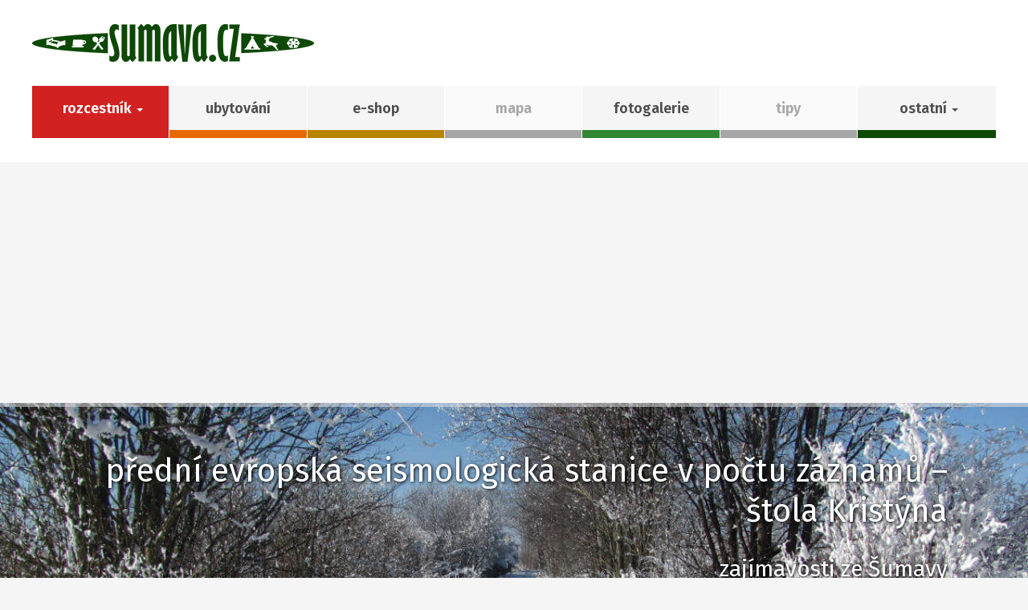

--- FILE ---
content_type: text/html; charset=UTF-8
request_url: http://www.sumava.cz/rozcestnik/kultura-a-pamatky/kaple/kaple-babylon/
body_size: 16630
content:

<!DOCTYPE html>
<html lang="cs">
	<head>
		<meta charset="utf-8" />
		<meta http-equiv="X-UA-Compatible" content="IE=edge" />
		<meta name="viewport" content="width=device-width, initial-scale=1, maximum-scale=5" />
		<meta name="robots" content="index, follow" />
		<meta name="googlebot" content="index, follow, snippet, archive" />
		<meta name="author" content="Šumavský rozcestník: kaple Babylon" />
		<meta name="keywords" content="šumava, razcestník, města, obce, doprava, památky, příroda, sport, wellnes, zábava, vojenské" />
		<meta name="description" content="Šumava A-Z - šumava.cz" />

		<meta property="og:url" content="https://darekprosueryder.cz/" />
		<meta property="og:title" content="Šumavský rozcestník: kaple Babylon" />
		<meta property="og:description" content="Šumava A-Z - šumava.cz" />
		<meta property="og:site_name" content="Šumavský rozcestník: kaple Babylon" />

		<meta property="og:image" content="/res/images/og-default.jpg" />
		<meta property="og:image:width" content="1200" />
		<meta property="og:image:height" content="630" />

		<title>Šumavský rozcestník: kaple Babylon</title>

		<link href="https://fonts.googleapis.com" rel="preconnect" />
		<link href="https://fonts.gstatic.com" rel="preconnect" crossorigin />
		<link href="https://fonts.googleapis.com/css2?family=Fira+Sans:wght@400;600;700&display=swap" rel="stylesheet" />

					<link href="/res/css/bootstrap.min.css" rel="preload" as="style" onload="this.onload=null; this.rel='stylesheet'" />
			<link href="/res/css/swiper.min.css" rel="preload" as="style" onload="this.onload=null; this.rel='stylesheet'" />
			<link href="/res/css/main.min.css" rel="preload" as="style" onload="this.onload=null; this.rel='stylesheet'" />
			<link href="/res/css/print.min.css" rel="preload" as="style" onload="this.onload=null; this.rel='stylesheet'" media="print" />
			<link href="/res/css/devel.css" rel="preload" as="style" onload="this.onload=null; this.rel='stylesheet'" />

							<link href="/res/css/glightbox.min.css" rel="preload" as="style" onload="this.onload=null; this.rel='stylesheet'" />
			
			<noscript>
				<link href="/res/css/bootstrap.min.css" rel="stylesheet" />
				<link href="/res/css/swiper.min.css" rel="stylesheet" />
				<link href="/res/css/main.min.css" rel="stylesheet" />
				<link href="/res/css/print.min.css" rel="stylesheet" media="print" />
				<link href="/res/css/devel.min.css" rel="stylesheet" />

									<link href="/res/css/glightbox.min.css" rel="stylesheet" />
							</noscript>
		
		<script>
			!function(t){'use strict';t.loadCSS||(t.loadCSS=function(){});var e=loadCSS.relpreload={};if(e.support=function(){var e;try{e=t.document.createElement('link').relList.supports('preload')}catch(t){e=!1}return function(){return e}}(),e.bindMediaToggle=function(t){var e=t.media||'all';function a(){t.addEventListener?t.removeEventListener('load',a):t.attachEvent&&t.detachEvent('onload',a),t.setAttribute('onload',null),t.media=e}t.addEventListener?t.addEventListener('load',a):t.attachEvent&&t.attachEvent('onload',a),setTimeout(function(){t.rel='stylesheet',t.media='only x'}),setTimeout(a,3e3)},e.poly=function(){if(!e.support())for(var a=t.document.getElementsByTagName('link'),n=0;n<a.length;n++){var o=a[n];'preload'!==o.rel||'style'!==o.getAttribute('as')||o.getAttribute('data-loadcss')||(o.setAttribute('data-loadcss',!0),e.bindMediaToggle(o))}},!e.support()){e.poly();var a=t.setInterval(e.poly,500);t.addEventListener?t.addEventListener('load',function(){e.poly(),t.clearInterval(a)}):t.attachEvent&&t.attachEvent('onload',function(){e.poly(),t.clearInterval(a)})}'undefined'!=typeof exports?exports.loadCSS=loadCSS:t.loadCSS=loadCSS}('undefined'!=typeof global?global:this);
		</script>

		<link href="/res/favicons/favicon.ico" rel="icon" type="image/x-icon" />
		<link href="/res/favicons/apple-icon-57x57.png" rel="apple-touch-icon" sizes="57x57" />
		<link href="/res/favicons/apple-icon-60x60.png" rel="apple-touch-icon" sizes="60x60" />
		<link href="/res/favicons/apple-icon-72x72.png" rel="apple-touch-icon" sizes="72x72" />
		<link href="/res/favicons/apple-icon-76x76.png" rel="apple-touch-icon" sizes="76x76" />
		<link href="/res/favicons/apple-icon-114x114.png" rel="apple-touch-icon" sizes="114x114" />
		<link href="/res/favicons/apple-icon-120x120.png" rel="apple-touch-icon" sizes="120x120" />
		<link href="/res/favicons/apple-icon-144x144.png" rel="apple-touch-icon" sizes="144x144" />
		<link href="/res/favicons/apple-icon-152x152.png" rel="apple-touch-icon" sizes="152x152" />
		<link href="/res/favicons/apple-icon-180x180.png" rel="apple-touch-icon" sizes="180x180" />
		<link href="/res/favicons/android-icon-192x192.png" rel="icon" type="image/png" sizes="192x192" />
		<link href="/res/favicons/favicon-32x32.png" rel="icon" type="image/png" sizes="32x32" />
		<link href="/res/favicons/favicon-96x96.png" rel="icon" type="image/png" sizes="96x96" />
		<link href="/res/favicons/favicon-16x16.png" rel="icon" type="image/png" sizes="16x16" />
		<link href="/res/favicons/manifest.json" rel="manifest" />

		<meta name="msapplication-TileImage" content="/res/favicons/ms-icon-144x144.png" />
		<meta name="apple-mobile-web-app-status-bar-style" content="#0d4804" />
		<meta name="msapplication-TileColor" content="#0d4804" />
		<meta name="theme-color" content="#0d4804" />

					<script src="https://api.mapy.cz/loader.js"></script>
			<script>Loader.load()</script>
		
					<script src="https://pagead2.googlesyndication.com/pagead/js/adsbygoogle.js?client=ca-pub-7609448103131768" async crossorigin="anonymous"></script>
			</head>

	<body class="is-page">
		<!-- header -->
		<header class="header">
	<!-- header top -->
	<div class="container header__top">
		<!-- logo -->
		<a class="header__top-logo" href="/" title="Šumava.cz">
			<h1>Šumava.cz</h1>
			<img class="is-desktop" src="/res/images/logo.png" alt="Šumava.cz" width="351" height="47" />
			<img class="is-mobile" src="/res/images/logo-mobile.png" alt="Šumava.cz" width="200" height="27" />
		</a>

		<!-- opens main menu on mobile -->
		<button id="MainMenuToggle" class="navbar-toggler collapsed" type="button" aria-controls="MainMenu" aria-expanded="false" aria-label="Zobrazit menu" data-bs-target="#MainMenu" data-bs-toggle="collapse">
			<span class="navbar-toggler__bar"></span>
			<span class="navbar-toggler__bar"></span>
			<span class="navbar-toggler__bar"></span>
		</button>
	</div>

	<!-- header bottom -->
	<div class="container header__bottom">
		<!-- main menu -->
		<nav id="MainMenu" class="navbar-collapse collapse">
			<div class="main-menu-wrap">
				<ul class="main-menu level-1">
					<li class="dropdown is-active">
						<a class="dropdown-toggle color-red" href="/rozcestnik/" title="Šumava A-Z" aria-expanded="false">
							<span>rozcestník</span>
							<span class="dropdown-caret" tabindex="0" role="button" aria-label="Zobrazit submenu"></span>
						</a>
						<div class="dropdown-menu level2">
							<ul>
								<li class="is-active">
									<a href="/rozcestnik/" title="šumavský rozcestník" tabindex="-1"><span>rozcestník</span></a>
								</li>
								<li>
									<a href="/firmy/" title="šumavské firmy" tabindex="-1"><span>firmy</span></a>
								</li>
							</ul>
						</div>
					</li>
					<li>
						<a class="color-orange" href="/ubytovani/" title="ubytování na Šumavě"><span>ubytování</span></a>
					</li>
					<li>
						<a class="color-yellow" href="/e-shop/" title="šumavský e-shop"><span>e-shop</span></a>
					</li>
					<li class="is-inactive">
						<a class="color-green-light" href="#" title="mapa Šumavy"><span>mapa</span></a>
					</li>
					<li>
						<a class="color-green" href="/galerie/" title="šumavská galerie"><span>fotogalerie</span></a>
					</li>
					<li class="is-inactive">
						<a class="color-blue-light" href="#" title="šumavské tipy"><span>tipy</span></a>
					</li>
					<li class="dropdown">
						<a class="dropdown-toggle color-default" href="#" title="Šumava - ostatní" aria-expanded="false" aria-haspopup="true" role="button">
							<span>ostatní</span>
							<span class="dropdown-caret" tabindex="0" role="button" aria-label="Zobrazit submenu"></span>
						</a>
						<div class="dropdown-menu level2">
							<ul>
								<li>
									<a href="/kontakty/" title="Šumava - kontakty" tabindex="-1"><span>kontakty</span></a>
								</li>
								<li>
									<a href="/obchodni-podminky/" title="Šumava - obchodní podmínky" tabindex="-1"><span>obchodní podmínky</span></a>
								</li>
								<li>
									<a href="/prohlaseni-o-cookies/" title="Šumava - prohlášení o cookies" tabindex="-1"><span>prohlášení o cookies</span></a>
								</li>
								<li>
									<a href="/mapa-stranek/" title="Šumava - mapa stránek" tabindex="-1"><span>mapa stránek</span></a>
								</li>
								<li>
									<a href="/webmuzeum-zapalkovych-nalepek/" title="Šumava - webmuzeum zápalkových nálepek" tabindex="-1"><span>zápalkové nálepky</span></a>
								</li>
							</ul>
						</div>
					</li>
				</ul>
			</div>
		</nav>
	</div>

	<!-- header darkness -->
	<div class="header__darkness"></div>
</header>

		<!-- slider -->
		
	<section class="slider">
		<div class="swiper">
			<div class="swiper-wrapper">
													<div class="swiper-slide swiper-lazy" data-background="/res/images/slider/1.jpg">
						<div class="container">
							<div class="slider__inside">
								<span class="slider__text">jeden ze tří kostelů v Evropě orientovaných na západ - Vejprnice</span>
								<span class="slider__title">zajímavosti ze Šumavy</span>
							</div>
						</div>
					</div>
														<div class="swiper-slide swiper-lazy" data-background="/res/images/slider/2.jpg">
						<div class="container">
							<div class="slider__inside">
								<span class="slider__text">nejdéle trvala 2. světová válka v Evropě (Německá armáda podepsala kapitulaci až 12. května 1945) - Čimelice</span>
								<span class="slider__title">zajímavosti ze Šumavy</span>
							</div>
						</div>
					</div>
														<div class="swiper-slide swiper-lazy" data-background="/res/images/slider/3.jpg">
						<div class="container">
							<div class="slider__inside">
								<span class="slider__text">přední evropská seismologická stanice v počtu záznamů – štola Kristýna</span>
								<span class="slider__title">zajímavosti ze Šumavy</span>
							</div>
						</div>
					</div>
														<div class="swiper-slide swiper-lazy" data-background="/res/images/slider/4.jpg">
						<div class="container">
							<div class="slider__inside">
								<span class="slider__text">nejmodernější a největší stroj v roce 1911 na výrobu novinového rotačního papíru na světě - Větřní</span>
								<span class="slider__title">zajímavosti ze Šumavy</span>
							</div>
						</div>
					</div>
														<div class="swiper-slide swiper-lazy" data-background="/res/images/slider/5.jpg">
						<div class="container">
							<div class="slider__inside">
								<span class="slider__text">první použití vozové hradby husity - u Nekmíře</span>
								<span class="slider__title">zajímavosti ze Šumavy</span>
							</div>
						</div>
					</div>
														<div class="swiper-slide swiper-lazy" data-background="/res/images/slider/6.jpg">
						<div class="container">
							<div class="slider__inside">
								<span class="slider__text">nejdelší hradní most v Evropě - hrad Velhartice</span>
								<span class="slider__title">zajímavosti ze Šumavy</span>
							</div>
						</div>
					</div>
														<div class="swiper-slide swiper-lazy" data-background="/res/images/slider/7.jpg">
						<div class="container">
							<div class="slider__inside">
								<span class="slider__text">první Čech, který navštívil metropoli Inků Cuzco, byl František Boryně – Malonice</span>
								<span class="slider__title">zajímavosti ze Šumavy</span>
							</div>
						</div>
					</div>
												</div>
			<div class="swiper-pagination"></div>
		</div>
	</section>

		<!-- content -->
		<section class="container content">
			<div class="content__inside">
					
<!-- fixed menu -->
<div class="menu-fixed">
	<div class="container">
		<ul>
			<li><a href="#section-main" title="kaple Babylon">kaple Babylon</a></li>

							<li><a href="#section-map" title="mapa">mapa</a></li>
			
			
							<li><a href="#section-attractions" title="místa v okolí">místa v okolí</a></li>
			
							<li><a href="#section-apartments" title="ubytování v okolí">ubytování v okolí</a></li>
			
							<li><a href="#section-companies" title="firmy v okolí">firmy v okolí</a></li>
					</ul>
	</div>
</div>

<!-- attractions detail -->
<div id="section-main" class="section color-red">
	<div class="section__line">
		<h2 class="section__line-title">kaple Babylon</h2>
	</div>

	<!-- breadcrumbs -->
	<ul class="section__breadcrumbs"><li><a href="/">Šumava.cz</a></li><li><a href="/rozcestnik/" title="rozcestník">rozcestník</a></li><li><a href="/rozcestnik/kultura-a-pamatky/" title="kultura a památky">kultura a památky</a></li><li><a href="/rozcestnik/kultura-a-pamatky/kaple/" title="kaple">kaple</a></li><li class="is-active">kaple Babylon</li></ul>
	<!-- detail -->
	<div class="section__detail">
		<div class="row">
			<div class="col-12 col-sm-6">
									
					<a class="lazyload-wrap lightbox section__detail-main-image" href="/res/images/attractions/originals/4744.jpg" title="kaple Babylon" data-gallery="detail" data-type="image" data-draggable="false" data-zoomable="false">
						<img class="lazyload" src="/res/images/attractions/4744.jpg" alt="kaple Babylon" width="570" height="427" />
					</a>
				
							</div>
			<div class="col-12 col-sm-6">
				<div class="section__detail-inside">
					<h3>detailní info</h3>

											<strong>kategorie:</strong> <a href="/rozcestnik/kultura-a-pamatky/" title="kultura a památky">kultura a památky</a>

													/ <a href="/rozcestnik/kultura-a-pamatky/kaple/" title="kaple">kaple</a>
												<br />
					
											<strong>lokalita:</strong> domažlicko<br />
					
											<strong>GPS:</strong> 49°23'56.817"N, 12°51'46.348"E													<a href="http://mapy.cz/#mm=ZTtTcP@sa=s@st=s@ssq=49°23&#039;56.817&quot;N, 12°51&#039;46.348&quot;E" title="Zobrazit na mapy.cz" target="_blank" rel="noreferrer">
								<img class="section__detail-logo-maps" src="/res/images/logo-mapy.png" alt="Zobrazit na mapy.cz" />
							</a>
							<br />
											
											<h3>popis</h3>
						<div class="section__detail-info">
							<p>Dřevěná kaple v centru obce Babylon obklopená čtveřicí lip.</p>						</div>
					
					
											<!-- google ad -->
						<ins class="adsbygoogle" style="display:block" data-ad-client="ca-pub-7609448103131768" data-ad-slot="6325963524" data-ad-format="auto" data-full-width-responsive="true"></ins>
						<script>
							(adsbygoogle = window.adsbygoogle || []).push({});
						</script>
									</div>
			</div>
		</div>
	</div>
</div>

	<!-- map -->
	<div id="section-map" class="section color-red is-map">
		<div class="section__line">
			<h2 class="section__line-title">kaple Babylon na mapě</h2>
		</div>

		<div class="section__map">
			<div id="map" class="section__map-frame"></div>

			<script type="text/javascript">
				var center = SMap.Coords.fromWGS84(12.8629, 49.3991);
				var map = new SMap(JAK.gel('map'), center, 11);

				map.addDefaultLayer(SMap.DEF_BASE);
				map.addDefaultLayer(SMap.DEF_SMART_TURIST).enable();
				map.addDefaultLayer(SMap.DEF_HISTORIC);
				map.addDefaultControls();

				var sync = new SMap.Control.Sync();
				map.addControl(sync);

				var layerSwitch = new SMap.Control.Layer();
				layerSwitch.addDefaultLayer(SMap.DEF_BASE);
				layerSwitch.addDefaultLayer(SMap.DEF_SMART_TURIST);
				layerSwitch.addDefaultLayer(SMap.DEF_HISTORIC);
				map.addControl(layerSwitch, {left: '8px', top: '8px'});
				map.getLayer(SMap.DEF_SMART_TURIST).setTrail(true);

				var markerLayer = new SMap.Layer.Marker();
				var clusterer = new SMap.Marker.Clusterer(map);
				markerLayer.setClusterer(clusterer);
				var markers = [];

				var marker = new SMap.Marker(SMap.Coords.fromWGS84(12.8629, 49.3991), null, {url: '/res/images/map-point-red.png'});
				markers.push(marker);

				markerLayer.addMarker(markers);
				map.addLayer(markerLayer).enable();
			</script>
		</div>
	</div>


	<!-- attractions -->
	<div id="section-attractions" class="section color-red">
		<div class="section__line">
			<h2 class="section__line-title">místa v okolí</h2>
		</div>

		<div class="row section__list">
										<div class="col-12 col-sm-6 col-lg-4 section__item">
					<div class="section__item-inside">
						<a class="lazyload-wrap section__item-image" href="/rozcestnik/kultura-a-pamatky/architektura/staveni-c-p-5-babylon/" title="stavení č.p. 5, Babylon">
															
								<img class="lazyload" src="/res/images/attractions/thumbs/4746.jpg" alt="stavení č.p. 5, Babylon" width="343" height="257" />
													</a>
						<h3 class="section__item-label">
							<a href="/rozcestnik/kultura-a-pamatky/architektura/staveni-c-p-5-babylon/" title="stavení č.p. 5, Babylon">stavení č.p. 5, Babylon</a>
						</h3>
						<div class="section__item-text">
							<p>
																	<strong>kategorie:</strong> <a href="/rozcestnik/kultura-a-pamatky/" title="kultura a památky">kultura a památky</a>

																			/ <a href="/rozcestnik/kultura-a-pamatky/architektura/" title="architektura">architektura</a>
																		<br />
								
																	<strong>lokalita:</strong> domažlicko<br />
								
																	<strong>GPS:</strong> 49°23'57.686"N, 12°51'46.484"E<br />
															</p>
						</div>
						<a class="btn btn-default btn-gray" href="/rozcestnik/kultura-a-pamatky/architektura/staveni-c-p-5-babylon/" title="stavení č.p. 5, Babylon">zobrazit více</a>
					</div>
				</div>

																				<div class="col-12 col-sm-6 col-lg-4 section__item">
					<div class="section__item-inside">
						<a class="lazyload-wrap section__item-image" href="/rozcestnik/kultura-a-pamatky/architektura/staveni-c-p-12-babylon/" title="stavení č.p. 12, Babylon">
															
								<img class="lazyload" src="/res/images/attractions/thumbs/4745.jpg" alt="stavení č.p. 12, Babylon" width="343" height="257" />
													</a>
						<h3 class="section__item-label">
							<a href="/rozcestnik/kultura-a-pamatky/architektura/staveni-c-p-12-babylon/" title="stavení č.p. 12, Babylon">stavení č.p. 12, Babylon</a>
						</h3>
						<div class="section__item-text">
							<p>
																	<strong>kategorie:</strong> <a href="/rozcestnik/kultura-a-pamatky/" title="kultura a památky">kultura a památky</a>

																			/ <a href="/rozcestnik/kultura-a-pamatky/architektura/" title="architektura">architektura</a>
																		<br />
								
																	<strong>lokalita:</strong> domažlicko<br />
								
																	<strong>GPS:</strong> 49°23'57.628"N, 12°51'45.494"E<br />
															</p>
						</div>
						<a class="btn btn-default btn-gray" href="/rozcestnik/kultura-a-pamatky/architektura/staveni-c-p-12-babylon/" title="stavení č.p. 12, Babylon">zobrazit více</a>
					</div>
				</div>

									
							<div class="col-12 col-lg-4 section__item">
					<div class="section__item-inside is-surroundings">
						<h3 class="section__line-label">další místa v okolí</h3>
						<ul>
															<li>
									<a href="/rozcestnik/kultura-a-pamatky/architektura/staveni-c-p-5-babylon/" title="stavení č.p. 5, Babylon">
										<span>stavení č.p. 5, Babylon</span>
										<span>0.03 km</span>
									</a>
								</li>
															<li>
									<a href="/rozcestnik/kultura-a-pamatky/architektura/staveni-c-p-12-babylon/" title="stavení č.p. 12, Babylon">
										<span>stavení č.p. 12, Babylon</span>
										<span>0.03 km</span>
									</a>
								</li>
															<li>
									<a href="/rozcestnik/vojenske/pomniky/pomnik-padlych-wwi-babylon/" title="pomník padlých WWI, Babylon">
										<span>pomník padlých WWI, Babylo...</span>
										<span>0.05 km</span>
									</a>
								</li>
															<li>
									<a href="/rozcestnik/mesta-a-obce/mesta-a-obce/babylon/" title="Babylon">
										<span>Babylon</span>
										<span>0.1 km</span>
									</a>
								</li>
															<li>
									<a href="/rozcestnik/instituce/hasicske-sbory/sdh-babylon/" title="SDH Babylon">
										<span>SDH Babylon</span>
										<span>0.19 km</span>
									</a>
								</li>
															<li>
									<a href="/rozcestnik/sport-a-wellness/koupaliste/rybnik-babylon/" title="rybník Babylon">
										<span>rybník Babylon</span>
										<span>0.4 km</span>
									</a>
								</li>
															<li>
									<a href="/rozcestnik/doprava/nadrazi/vlakova-zastavka-babylon/" title="vlaková zastávka Babylon">
										<span>vlaková zastávka Babylon</span>
										<span>0.41 km</span>
									</a>
								</li>
															<li>
									<a href="/rozcestnik/mesta-a-obce/mesta-a-obce/pila/" title="Pila">
										<span>Pila</span>
										<span>1.51 km</span>
									</a>
								</li>
															<li>
									<a href="/rozcestnik/mesta-a-obce/mesta-a-obce/na-stejfu/" title="Na Štejfu">
										<span>Na Štejfu</span>
										<span>1.96 km</span>
									</a>
								</li>
															<li>
									<a href="/rozcestnik/priroda/voda-rybniky/pasecnicky-rybnik/" title="Pasečnický rybník">
										<span>Pasečnický rybník</span>
										<span>2.03 km</span>
									</a>
								</li>
															<li>
									<a href="/rozcestnik/kultura-a-pamatky/mlyny/pecacky-mlyn-pec-pod-cerchovem/" title="Pecácký mlýn, Pec pod Čerchovem">
										<span>Pecácký mlýn, Pec pod Čerc...</span>
										<span>2.14 km</span>
									</a>
								</li>
															<li>
									<a href="/rozcestnik/kultura-a-pamatky/osobnosti/baarova-lida/" title="Baarová Lída">
										<span>Baarová Lída</span>
										<span>2.14 km</span>
									</a>
								</li>
															<li>
									<a href="/rozcestnik/kultura-a-pamatky/osobnosti/novy-oldrich/" title="Nový Oldřich">
										<span>Nový Oldřich</span>
										<span>2.14 km</span>
									</a>
								</li>
															<li>
									<a href="/rozcestnik/doprava/nadrazi/vlakova-zastavka-havlovice/" title="vlaková zastávka Havlovice">
										<span>vlaková zastávka Havlovice...</span>
										<span>2.14 km</span>
									</a>
								</li>
															<li>
									<a href="/rozcestnik/kultura-a-pamatky/muzea-expozice/drevorubecke-slavnosti-pec-pod-cerchovem/" title="dřevorubecké slavnosti, Pec pod Čerchovem">
										<span>dřevorubecké slavnosti, Pe...</span>
										<span>2.16 km</span>
									</a>
								</li>
															<li>
									<a href="/rozcestnik/kultura-a-pamatky/pametihodnosti/rodny-dum-j-f-hrusky-pec-pod-cerchovem/" title="rodný dům J.F. Hrušky, Pec pod Čerchovem">
										<span>rodný dům J.F. Hrušky, Pec...</span>
										<span>2.21 km</span>
									</a>
								</li>
															<li>
									<a href="/rozcestnik/kultura-a-pamatky/kostely/kostel-sv-frantiska-z-assisi-pasecnice/" title="kostel sv. Františka z Assisi, Pasečnice">
										<span>kostel sv. Františka z Ass...</span>
										<span>2.21 km</span>
									</a>
								</li>
															<li>
									<a href="/rozcestnik/kultura-a-pamatky/pamatniky/pametni-deska-jan-fr-hruska/" title="pamětní deska Jan. Fr. Hruška">
										<span>pamětní deska Jan. Fr. Hru...</span>
										<span>2.21 km</span>
									</a>
								</li>
															<li>
									<a href="/rozcestnik/kultura-a-pamatky/osobnosti/hruska-jan-frantisek/" title="Hruška Jan František">
										<span>Hruška Jan František</span>
										<span>2.21 km</span>
									</a>
								</li>
															<li>
									<a href="/rozcestnik/mesta-a-obce/mesta-a-obce/pasecnice/" title="Pasečnice">
										<span>Pasečnice</span>
										<span>2.23 km</span>
									</a>
								</li>
															<li>
									<a href="/rozcestnik/kultura-a-pamatky/technicke/akvadukt-hadrovec/" title="akvadukt Hadrovec">
										<span>akvadukt Hadrovec</span>
										<span>2.24 km</span>
									</a>
								</li>
															<li>
									<a href="/rozcestnik/kultura-a-pamatky/publicisticke-porady/sumna-mesta-pec-pod-cerchovem/" title="Šumná města - Pec pod Čerchovem">
										<span>Šumná města - Pec pod Čerc...</span>
										<span>2.24 km</span>
									</a>
								</li>
															<li>
									<a href="/rozcestnik/instituce/hasicske-sbory/sdh-pec-pod-cerchovem/" title="SDH Pec pod Čerchovem">
										<span>SDH Pec pod Čerchovem</span>
										<span>2.26 km</span>
									</a>
								</li>
															<li>
									<a href="/rozcestnik/vojenske/pomniky/pomnik-padlych-wwi-pec-pod-cerchovem/" title="pomník padlých WWI, Pec pod Čerchovem">
										<span>pomník padlých WWI, Pec po...</span>
										<span>2.3 km</span>
									</a>
								</li>
															<li>
									<a href="/rozcestnik/kultura-a-pamatky/muzea-expozice/drevorubecke-muzeum-pec-pod-cerchovem/" title="Dřevorubecké muzeum, Pec pod Čerchovem">
										<span>Dřevorubecké muzeum, Pec p...</span>
										<span>2.33 km</span>
									</a>
								</li>
															<li>
									<a href="/rozcestnik/kultura-a-pamatky/publicisticke-porady/nas-venkov-drevorubecka-vesnice/" title="Náš venkov - Dřevorubecká vesnice">
										<span>Náš venkov - Dřevorubecká ...</span>
										<span>2.33 km</span>
									</a>
								</li>
															<li>
									<a href="/rozcestnik/mesta-a-obce/mesta-a-obce/pec-pod-cerchovem/" title="Pec pod Čerchovem">
										<span>Pec pod Čerchovem</span>
										<span>2.33 km</span>
									</a>
								</li>
															<li>
									<a href="/rozcestnik/kultura-a-pamatky/technicke/pojizny-atelier-malire-jaroslava-spillara/" title="pojízný ateliér malíře Jaroslava Špillara">
										<span>pojízný ateliér malíře Jar...</span>
										<span>2.35 km</span>
									</a>
								</li>
															<li>
									<a href="/rozcestnik/kultura-a-pamatky/kaple/kaple-sv-prokopa-pec-pod-cerchovem/" title="kaple sv. Prokopa, Pec pod Čerchovem">
										<span>kaple sv. Prokopa, Pec pod...</span>
										<span>2.35 km</span>
									</a>
								</li>
															<li>
									<a href="/rozcestnik/kultura-a-pamatky/osobnosti/spillar-jaroslav/" title="Špillar Jaroslav">
										<span>Špillar Jaroslav</span>
										<span>2.36 km</span>
									</a>
								</li>
															<li>
									<a href="/rozcestnik/kultura-a-pamatky/architektura/roubenka-pec-pod-cerchovem/" title="roubenka Pec pod Čerchovem">
										<span>roubenka Pec pod Čerchovem...</span>
										<span>2.36 km</span>
									</a>
								</li>
															<li>
									<a href="/rozcestnik/kultura-a-pamatky/architektura/spillarova-vila/" title="Špillarova vila">
										<span>Špillarova vila</span>
										<span>2.36 km</span>
									</a>
								</li>
															<li>
									<a href="/rozcestnik/kultura-a-pamatky/hrbitovy/hrbitov-trhanov/" title="hřbitov Trhanov">
										<span>hřbitov Trhanov</span>
										<span>2.43 km</span>
									</a>
								</li>
															<li>
									<a href="/rozcestnik/kultura-a-pamatky/pamatniky/hrob-thomayerove/" title="hrob Thomayerové">
										<span>hrob Thomayerové</span>
										<span>2.43 km</span>
									</a>
								</li>
															<li>
									<a href="/rozcestnik/priroda/voda-rybniky/navesni-rybnik-trhanov/" title="návesní rybník, Trhanov">
										<span>návesní rybník, Trhanov</span>
										<span>2.6 km</span>
									</a>
								</li>
															<li>
									<a href="/rozcestnik/kultura-a-pamatky/pamatniky/pomnik-mistra-jana-husa-trhanov/" title="pomník Mistra Jana Husa, Trhanov">
										<span>pomník Mistra Jana Husa, T...</span>
										<span>2.62 km</span>
									</a>
								</li>
															<li>
									<a href="/rozcestnik/instituce/hasicske-sbory/sdh-trhanov/" title="SDH Trhanov">
										<span>SDH Trhanov</span>
										<span>2.63 km</span>
									</a>
								</li>
															<li>
									<a href="/rozcestnik/sport-a-wellness/pesi-naucne-stezky/ns-spillarova-stezka/" title="NS Špillarova stezka">
										<span>NS Špillarova stezka</span>
										<span>2.64 km</span>
									</a>
								</li>
															<li>
									<a href="/rozcestnik/kultura-a-pamatky/architektura/chudobinec-trhanov/" title="chudobinec Trhanov">
										<span>chudobinec Trhanov</span>
										<span>2.66 km</span>
									</a>
								</li>
															<li>
									<a href="/rozcestnik/kultura-a-pamatky/sochy/sv-jan-nepomucky-trhanov/" title="sv. Jan Nepomucký, Trhanov">
										<span>sv. Jan Nepomucký, Trhanov...</span>
										<span>2.66 km</span>
									</a>
								</li>
															<li>
									<a href="/rozcestnik/vojenske/pomniky/pomnik-padlych-wwi-trhanov/" title="pomník padlých WWI, Trhanov">
										<span>pomník padlých WWI, Trhano...</span>
										<span>2.68 km</span>
									</a>
								</li>
															<li>
									<a href="/rozcestnik/kultura-a-pamatky/kaple/kaple-trhanov/" title="kaple Trhanov">
										<span>kaple Trhanov</span>
										<span>2.68 km</span>
									</a>
								</li>
															<li>
									<a href="/rozcestnik/mesta-a-obce/mesta-a-obce/trhanov/" title="Trhanov">
										<span>Trhanov</span>
										<span>2.69 km</span>
									</a>
								</li>
															<li>
									<a href="/rozcestnik/kultura-a-pamatky/kostely/kostel-sv-jana-nepomuckeho-trhanov/" title="kostel sv. Jana Nepomuckého, Trhanov">
										<span>kostel sv. Jana Nepomuckéh...</span>
										<span>2.72 km</span>
									</a>
								</li>
															<li>
									<a href="/rozcestnik/kultura-a-pamatky/zamky/zamek-trhanov/" title="zámek Trhanov">
										<span>zámek Trhanov</span>
										<span>2.74 km</span>
									</a>
								</li>
															<li>
									<a href="/rozcestnik/kultura-a-pamatky/pamatniky/pametni-deska-josef-thomayer/" title="pamětní deska Josef Thomayer">
										<span>pamětní deska Josef Thomay...</span>
										<span>2.75 km</span>
									</a>
								</li>
															<li>
									<a href="/rozcestnik/zabava/deti/detske-hriste-trhanov/" title="dětské hřiště Trhanov">
										<span>dětské hřiště Trhanov</span>
										<span>2.75 km</span>
									</a>
								</li>
															<li>
									<a href="/rozcestnik/kultura-a-pamatky/osobnosti/thomayer-frantisek-josef/" title="Thomayer František Josef">
										<span>Thomayer František Josef</span>
										<span>2.76 km</span>
									</a>
								</li>
															<li>
									<a href="/rozcestnik/kultura-a-pamatky/osobnosti/thomayer-josef/" title="Thomayer Josef">
										<span>Thomayer Josef</span>
										<span>2.76 km</span>
									</a>
								</li>
															<li>
									<a href="/rozcestnik/instituce/ochrana-prirody/prirodni-park-zelenov/" title="přírodní park Zelenov">
										<span>přírodní park Zelenov</span>
										<span>2.8 km</span>
									</a>
								</li>
															<li>
									<a href="/rozcestnik/priroda/pamatne-stromy/trhanovska-alej/" title="Trhanovská alej">
										<span>Trhanovská alej</span>
										<span>2.81 km</span>
									</a>
								</li>
															<li>
									<a href="/rozcestnik/doprava/nadrazi/vlakova-zastavka-trhanov/" title="vlaková zastávka Trhanov">
										<span>vlaková zastávka Trhanov</span>
										<span>2.89 km</span>
									</a>
								</li>
															<li>
									<a href="/rozcestnik/kultura-a-pamatky/kaple/kaple-sv-jana-krtitele-chodov/" title="kaple sv. Jana Křtitele, Chodov">
										<span>kaple sv. Jana Křtitele, C...</span>
										<span>3.12 km</span>
									</a>
								</li>
															<li>
									<a href="/rozcestnik/vojenske/pomniky/pomnik-padlych-wwi-chodov/" title="pomník padlých WWI, Chodov">
										<span>pomník padlých WWI, Chodov...</span>
										<span>3.15 km</span>
									</a>
								</li>
															<li>
									<a href="/rozcestnik/mesta-a-obce/mesta-a-obce/chodov/" title="Chodov">
										<span>Chodov</span>
										<span>3.15 km</span>
									</a>
								</li>
															<li>
									<a href="/rozcestnik/kultura-a-pamatky/architektura/lidova-staveni-chodov/" title="lidová stavení, Chodov">
										<span>lidová stavení, Chodov</span>
										<span>3.17 km</span>
									</a>
								</li>
															<li>
									<a href="/rozcestnik/mesta-a-obce/mesta-a-obce/ceska-kubice/" title="Česká Kubice">
										<span>Česká Kubice</span>
										<span>3.29 km</span>
									</a>
								</li>
															<li>
									<a href="/rozcestnik/kultura-a-pamatky/sochy/chodsky-pes-hradek/" title="Chodský pes, Hrádek">
										<span>Chodský pes, Hrádek</span>
										<span>3.54 km</span>
									</a>
								</li>
															<li>
									<a href="/rozcestnik/vojenske/pomniky/prst-z-bojiste-u-zborova-hradek/" title="Prsť z bojiště u Zborova, Hrádek">
										<span>Prsť z bojiště u Zborova, ...</span>
										<span>3.55 km</span>
									</a>
								</li>
															<li>
									<a href="/rozcestnik/kultura-a-pamatky/pamatniky/pomnik-jana-sladkeho-koziny-na-hradku/" title="pomník Jana Sladkého - Koziny na Hrádku">
										<span>pomník Jana Sladkého - Koz...</span>
										<span>3.55 km</span>
									</a>
								</li>
															<li>
									<a href="/rozcestnik/priroda/pamatne-stromy/kozinova-lipa-hradek/" title="Kozinova lípa, Hrádek">
										<span>Kozinova lípa, Hrádek</span>
										<span>3.56 km</span>
									</a>
								</li>
															<li>
									<a href="/rozcestnik/zabava/deti/detske-hriste-hradek/" title="dětské hřiště Hrádek">
										<span>dětské hřiště Hrádek</span>
										<span>3.57 km</span>
									</a>
								</li>
															<li>
									<a href="/rozcestnik/kultura-a-pamatky/mlyny/nemansky-mlyn-havlovice/" title="Nemanský mlýn, Havlovice">
										<span>Nemanský mlýn, Havlovice</span>
										<span>3.75 km</span>
									</a>
								</li>
															<li>
									<a href="/rozcestnik/mesta-a-obce/mesta-a-obce/novy-hamr/" title="Nový Hamr">
										<span>Nový Hamr</span>
										<span>3.81 km</span>
									</a>
								</li>
															<li>
									<a href="/rozcestnik/kultura-a-pamatky/architektura/roubenka-straz/" title="roubenka Stráž">
										<span>roubenka Stráž</span>
										<span>3.97 km</span>
									</a>
								</li>
															<li>
									<a href="/rozcestnik/mesta-a-obce/mesta-a-obce/havlovice/" title="Havlovice">
										<span>Havlovice</span>
										<span>3.98 km</span>
									</a>
								</li>
															<li>
									<a href="/rozcestnik/vojenske/pomniky/pomnik-padlych-wwi-havlovice/" title="pomník padlých WWI, Havlovice">
										<span>pomník padlých WWI, Havlov...</span>
										<span>3.98 km</span>
									</a>
								</li>
															<li>
									<a href="/rozcestnik/instituce/hasicske-sbory/sdh-straz/" title="SDH Stráž">
										<span>SDH Stráž</span>
										<span>3.98 km</span>
									</a>
								</li>
															<li>
									<a href="/rozcestnik/instituce/hasicske-sbory/sdh-havlovice/" title="SDH Havlovice">
										<span>SDH Havlovice</span>
										<span>4 km</span>
									</a>
								</li>
															<li>
									<a href="/rozcestnik/kultura-a-pamatky/kaple/kaple-sv-vavrince-straz/" title="kaple sv. Vavřince, Stráž">
										<span>kaple sv. Vavřince, Stráž...</span>
										<span>4 km</span>
									</a>
								</li>
															<li>
									<a href="/rozcestnik/mesta-a-obce/mesta-a-obce/straz/" title="Stráž">
										<span>Stráž</span>
										<span>4.02 km</span>
									</a>
								</li>
															<li>
									<a href="/rozcestnik/mesta-a-obce/mesta-a-obce/spalenecek/" title="Spáleneček">
										<span>Spáleneček</span>
										<span>4.03 km</span>
									</a>
								</li>
															<li>
									<a href="/rozcestnik/kultura-a-pamatky/pametihodnosti/dvur-u-rosochu-ujezd-u-domazlic/" title="dvůr U Rosochů, Újezd u Domažlic">
										<span>dvůr U Rosochů, Újezd u Do...</span>
										<span>4.06 km</span>
									</a>
								</li>
															<li>
									<a href="/rozcestnik/kultura-a-pamatky/pamatniky/pomnik-mistra-jana-husa-ujezd-u-domazlic/" title="pomník Mistra Jana Husa, Újezd u Domažlic">
										<span>pomník Mistra Jana Husa, Ú...</span>
										<span>4.07 km</span>
									</a>
								</li>
															<li>
									<a href="/rozcestnik/zabava/deti/detske-hriste-ujezd-u-domazlic/" title="dětské hřiště, Újezd u Domažlic">
										<span>dětské hřiště, Újezd u Dom...</span>
										<span>4.07 km</span>
									</a>
								</li>
															<li>
									<a href="/rozcestnik/kultura-a-pamatky/pametihodnosti/dvur-u-keplu-ujezd-u-domazlic/" title="dvůr U Keplů, Újezd u Domažlic">
										<span>dvůr U Keplů, Újezd u Doma...</span>
										<span>4.07 km</span>
									</a>
								</li>
															<li>
									<a href="/rozcestnik/kultura-a-pamatky/osobnosti/kozina-jan-sladky/" title="Kozina Jan Sladký">
										<span>Kozina Jan Sladký</span>
										<span>4.08 km</span>
									</a>
								</li>
															<li>
									<a href="/rozcestnik/kultura-a-pamatky/pametihodnosti/kozinuv-statek-ujezd-u-domazlic/" title="Kozinův statek, Újezd u Domažlic">
										<span>Kozinův statek, Újezd u Do...</span>
										<span>4.08 km</span>
									</a>
								</li>
															<li>
									<a href="/rozcestnik/vojenske/pomniky/pomnik-padlych-wwi-i-ii-straz/" title="pomník padlých WWI i II, Stráž">
										<span>pomník padlých WWI i II, S...</span>
										<span>4.08 km</span>
									</a>
								</li>
															<li>
									<a href="/rozcestnik/kultura-a-pamatky/kaple/kaple-sv-vaclava-ujezd-u-domazlic/" title="kaple sv. Václava, Újezd u Domažlic">
										<span>kaple sv. Václava, Újezd u...</span>
										<span>4.08 km</span>
									</a>
								</li>
															<li>
									<a href="/rozcestnik/instituce/hasicske-sbory/sdh-ujezd-u-domazlic-nova/" title="SDH Újezd u Domažlic (nová)">
										<span>SDH Újezd u Domažlic (nová...</span>
										<span>4.09 km</span>
									</a>
								</li>
															<li>
									<a href="/rozcestnik/mesta-a-obce/mesta-a-obce/ujezd-u-domazlic/" title="Újezd u Domažlic">
										<span>Újezd u Domažlic</span>
										<span>4.1 km</span>
									</a>
								</li>
															<li>
									<a href="/rozcestnik/vojenske/pomniky/pomnik-padlych-wwi-i-ii-ujezd-u-domazlic/" title="pomník padlých WWI i II, Újezd u Domažlic">
										<span>pomník padlých WWI i II, Ú...</span>
										<span>4.1 km</span>
									</a>
								</li>
															<li>
									<a href="/rozcestnik/vojenske/vojaci/kirkham-virgil-paul-pilot-362-fighter-group/" title="Kirkham Virgil Paul, pilot 362. Fighter Group">
										<span>Kirkham Virgil Paul, pilot...</span>
										<span>4.11 km</span>
									</a>
								</li>
															<li>
									<a href="/rozcestnik/vojenske/pomniky/pametni-deska-virgil-paul-kirkhama/" title="pamětní deska Virgil Paul Kirkhama">
										<span>pamětní deska Virgil Paul ...</span>
										<span>4.11 km</span>
									</a>
								</li>
															<li>
									<a href="/rozcestnik/instituce/hasicske-sbory/sdh-ujezd-u-domazlic-stara/" title="SDH Újezd u Domažlic (stará)">
										<span>SDH Újezd u Domažlic (star...</span>
										<span>4.13 km</span>
									</a>
								</li>
															<li>
									<a href="/rozcestnik/kultura-a-pamatky/pametihodnosti/dvur-u-podestatu-ujezd-u-domazlic/" title="dvůr U Podestátů, Újezd u Domažlic">
										<span>dvůr U Podestátů, Újezd u ...</span>
										<span>4.14 km</span>
									</a>
								</li>
															<li>
									<a href="/rozcestnik/kultura-a-pamatky/pametihodnosti/dvur-u-pelnaru-ujezd-u-domazlic/" title="dvůr U Pelnářů, Újezd u Domažlic">
										<span>dvůr U Pelnářů, Újezd u Do...</span>
										<span>4.15 km</span>
									</a>
								</li>
															<li>
									<a href="/rozcestnik/kultura-a-pamatky/pamatniky/pametni-deska-kazani-msgre-bohumila-staska/" title="pamětní deska kázání msgre. Bohumila Staška">
										<span>pamětní deska kázání msgre...</span>
										<span>4.18 km</span>
									</a>
								</li>
															<li>
									<a href="/rozcestnik/priroda/pamatne-stromy/vavrinecke-lipy-domazlice/" title="Vavřinecké lípy, Domažlice">
										<span>Vavřinecké lípy, Domažlice...</span>
										<span>4.18 km</span>
									</a>
								</li>
															<li>
									<a href="/rozcestnik/kultura-a-pamatky/kostely/kostel-sv-vavrince-straz-domazlice/" title="kostel sv. Vavřince, Stráž - Domažlice">
										<span>kostel sv. Vavřince, Stráž...</span>
										<span>4.19 km</span>
									</a>
								</li>
															<li>
									<a href="/rozcestnik/vojenske/pomniky/pomnik-padlych-ra-wwii-vyhledy/" title="pomník padlých RA WWII, Výhledy">
										<span>pomník padlých RA WWII, Vý...</span>
										<span>4.47 km</span>
									</a>
								</li>
															<li>
									<a href="/rozcestnik/priroda/vrcholy-rozhledny/vyhledy-700-m-n-m/" title="Výhledy 700 m n. m.">
										<span>Výhledy 700 m n. m.</span>
										<span>4.48 km</span>
									</a>
								</li>
															<li>
									<a href="/rozcestnik/kultura-a-pamatky/pamatniky/pomnik-j-s-baara-vyhledy/" title="pomník J.Š. Baara, Výhledy">
										<span>pomník J.Š. Baara, Výhledy...</span>
										<span>4.48 km</span>
									</a>
								</li>
															<li>
									<a href="/rozcestnik/vojenske/pomniky/pomnik-padlych-us-wwii-vyhledy/" title="pomník padlých US WWII, Výhledy">
										<span>pomník padlých US WWII, Vý...</span>
										<span>4.5 km</span>
									</a>
								</li>
															<li>
									<a href="/rozcestnik/priroda/vrcholy-rozhledny/vyhlidkova-vez-na-kubickove-skale-tlumacov/" title="vyhlídková věž na Kubíčkově skále, Tlumačov">
										<span>vyhlídková věž na Kubíčkov...</span>
										<span>4.53 km</span>
									</a>
								</li>
															<li>
									<a href="/rozcestnik/kultura-a-pamatky/pamatniky/pomnik-josefa-svaciny/" title="pomník Josefa Svačiny">
										<span>pomník Josefa Svačiny</span>
										<span>4.65 km</span>
									</a>
								</li>
															<li>
									<a href="/rozcestnik/mesta-a-obce/mesta-a-obce/novy-spalenec/" title="Nový Spálenec">
										<span>Nový Spálenec</span>
										<span>4.83 km</span>
									</a>
								</li>
															<li>
									<a href="/rozcestnik/vojenske/pomniky/hrob-rudoarmejcu-hrbitov-klenci-pod-cerchovem/" title="hrob rudoarmějců, hřbitov Klenčí pod Čerchovem">
										<span>hrob rudoarmějců, hřbitov ...</span>
										<span>4.84 km</span>
									</a>
								</li>
															<li>
									<a href="/rozcestnik/kultura-a-pamatky/pamatniky/hrob-chodskych-odbojaru/" title="hrob Chodských odbojářů">
										<span>hrob Chodských odbojářů...</span>
										<span>4.85 km</span>
									</a>
								</li>
															<li>
									<a href="/rozcestnik/mesta-a-obce/mesta-a-obce/tlumacov/" title="Tlumačov">
										<span>Tlumačov</span>
										<span>4.86 km</span>
									</a>
								</li>
															<li>
									<a href="/rozcestnik/kultura-a-pamatky/pamatniky/hrob-josef-kralovec/" title="hrob Josef Královec">
										<span>hrob Josef Královec</span>
										<span>4.88 km</span>
									</a>
								</li>
															<li>
									<a href="/rozcestnik/kultura-a-pamatky/pamatniky/hrob-jan-sebek/" title="hrob Jan Šebek">
										<span>hrob Jan Šebek</span>
										<span>4.88 km</span>
									</a>
								</li>
															<li>
									<a href="/rozcestnik/kultura-a-pamatky/hrbitovy/hrbitov-klenci-pod-cerchovem/" title="hřbitov Klenčí pod Čerchovem">
										<span>hřbitov Klenčí pod Čerchov...</span>
										<span>4.88 km</span>
									</a>
								</li>
															<li>
									<a href="/rozcestnik/kultura-a-pamatky/pamatniky/hrob-jindrich-simon-baar/" title="hrob Jindřich Šimon Baar">
										<span>hrob Jindřich Šimon Baar</span>
										<span>4.9 km</span>
									</a>
								</li>
															<li>
									<a href="/rozcestnik/kultura-a-pamatky/pamatniky/hrob-jindrich-jindrich/" title="hrob Jindřich Jindřich">
										<span>hrob Jindřich Jindřich</span>
										<span>4.9 km</span>
									</a>
								</li>
															<li>
									<a href="/rozcestnik/kultura-a-pamatky/kaple/kaple-hrbitovni-klenci-pod-cerchovem/" title="kaple hřbitovní, Klenčí pod Čerchovem">
										<span>kaple hřbitovní, Klenčí po...</span>
										<span>4.91 km</span>
									</a>
								</li>
															<li>
									<a href="/rozcestnik/kultura-a-pamatky/osobnosti/grossl-wenzel/" title="Größl Wenzel">
										<span>Größl Wenzel</span>
										<span>5.16 km</span>
									</a>
								</li>
															<li>
									<a href="/rozcestnik/mesta-a-obce/mesta-a-obce/folmava/" title="Folmava">
										<span>Folmava</span>
										<span>5.28 km</span>
									</a>
								</li>
															<li>
									<a href="/rozcestnik/kultura-a-pamatky/kasny-studny/kasna-klenci-pod-cerchovem/" title="kašna Klenčí pod Čerchovem">
										<span>kašna Klenčí pod Čerchovem...</span>
										<span>5.29 km</span>
									</a>
								</li>
															<li>
									<a href="/rozcestnik/kultura-a-pamatky/kostely/kostel-sv-martina-klenci-pod-cerchovem/" title="kostel sv. Martina, Klenčí pod Čerchovem">
										<span>kostel sv. Martina, Klenčí...</span>
										<span>5.29 km</span>
									</a>
								</li>
															<li>
									<a href="/rozcestnik/kultura-a-pamatky/muzea-expozice/muzeum-klenci-pod-cerchovem/" title="muzeum Klenčí pod Čerchovem">
										<span>muzeum Klenčí pod Čerchove...</span>
										<span>5.3 km</span>
									</a>
								</li>
															<li>
									<a href="/rozcestnik/vojenske/pomniky/pametni-deska-osvobozeni-klenci-pod-cerchovem/" title="pamětní deska osvobození, Klenčí pod Čerchovem">
										<span>pamětní deska osvobození, ...</span>
										<span>5.3 km</span>
									</a>
								</li>
															<li>
									<a href="/rozcestnik/instituce/infocentra/infocentrum-chodska-liga/" title="infocentrum Chodská liga">
										<span>infocentrum Chodská liga</span>
										<span>5.3 km</span>
									</a>
								</li>
															<li>
									<a href="/rozcestnik/doprava/nadrazi/vlakova-zatavka-klenci-pod-cerchovem/" title="vlaková zatávka Klenčí pod Čerchovem">
										<span>vlaková zatávka Klenčí pod...</span>
										<span>5.3 km</span>
									</a>
								</li>
															<li>
									<a href="/rozcestnik/instituce/infocentra/infocentrum-klenci-pod-cerchovem/" title="infocentrum Klenčí pod Čerchovem">
										<span>infocentrum Klenčí pod Čer...</span>
										<span>5.3 km</span>
									</a>
								</li>
															<li>
									<a href="/rozcestnik/kultura-a-pamatky/pamatniky/pametni-deska-jindrich-jindrich/" title="pamětní deska Jindřich Jindřich">
										<span>pamětní deska Jindřich Jin...</span>
										<span>5.3 km</span>
									</a>
								</li>
															<li>
									<a href="/rozcestnik/kultura-a-pamatky/osobnosti/baar-jindrich-simon/" title="Baar Jindřich Šimon">
										<span>Baar Jindřich Šimon</span>
										<span>5.31 km</span>
									</a>
								</li>
															<li>
									<a href="/rozcestnik/kultura-a-pamatky/pamatniky/pomnik-mistra-jana-husa-klenci-pod-cerchovem/" title="pomník Mistra Jana Husa, Klenčí pod Čerchovem">
										<span>pomník Mistra Jana Husa, K...</span>
										<span>5.31 km</span>
									</a>
								</li>
															<li>
									<a href="/rozcestnik/kultura-a-pamatky/sochy/sv-jan-nepomucky-klenci-pod-cerchovem/" title="sv. Jan Nepomucký, Klenčí pod Čerchovem">
										<span>sv. Jan Nepomucký, Klenčí ...</span>
										<span>5.31 km</span>
									</a>
								</li>
															<li>
									<a href="/rozcestnik/kultura-a-pamatky/architektura/roubenka-klenci-pod-cerchovem/" title="roubenka Klenčí pod Čerchovem">
										<span>roubenka Klenčí pod Čercho...</span>
										<span>5.31 km</span>
									</a>
								</li>
															<li>
									<a href="/rozcestnik/kultura-a-pamatky/kaple/kaple-sv-anny-domazlice/" title="kaple sv. Anny, Domažlice">
										<span>kaple sv. Anny, Domažlice</span>
										<span>5.32 km</span>
									</a>
								</li>
															<li>
									<a href="/rozcestnik/vojenske/pomniky/pomnik-padlych-wwi-klenci-pod-cerchovem/" title="pomník padlých WWI, Klenčí pod Čerchovem">
										<span>pomník padlých WWI, Klenčí...</span>
										<span>5.33 km</span>
									</a>
								</li>
															<li>
									<a href="/rozcestnik/kultura-a-pamatky/osobnosti/vrba-jan/" title="Vrba Jan">
										<span>Vrba Jan</span>
										<span>5.34 km</span>
									</a>
								</li>
															<li>
									<a href="/rozcestnik/kultura-a-pamatky/osobnosti/jindrich-jindrich/" title="Jindřich Jindřich">
										<span>Jindřich Jindřich</span>
										<span>5.34 km</span>
									</a>
								</li>
															<li>
									<a href="/rozcestnik/kultura-a-pamatky/pametihodnosti/rodny-dum-jindricha-simona-baara/" title="rodný dům Jindřicha Šimona Baara">
										<span>rodný dům Jindřicha Šimona...</span>
										<span>5.36 km</span>
									</a>
								</li>
															<li>
									<a href="/rozcestnik/kultura-a-pamatky/architektura/stara-posta-klenci-pod-cerchovem/" title="stará pošta, Klenčí pod Čerchovem">
										<span>stará pošta, Klenčí pod Če...</span>
										<span>5.36 km</span>
									</a>
								</li>
															<li>
									<a href="/rozcestnik/kultura-a-pamatky/pamatniky/pametni-deska-a-v-suvorov/" title="pamětní deska A. V. Suvorov">
										<span>pamětní deska A. V. Suvoro...</span>
										<span>5.36 km</span>
									</a>
								</li>
															<li>
									<a href="/rozcestnik/kultura-a-pamatky/pamatniky/pametni-deska-jindrich-simon-baar/" title="pamětní deska Jindřich Šimon Baar">
										<span>pamětní deska Jindřich Šim...</span>
										<span>5.36 km</span>
									</a>
								</li>
															<li>
									<a href="/rozcestnik/kultura-a-pamatky/fary/fara-klenci-pod-cerchovem/" title="fara Klenčí pod Čerchovem">
										<span>fara Klenčí pod Čerchovem...</span>
										<span>5.36 km</span>
									</a>
								</li>
															<li>
									<a href="/rozcestnik/mesta-a-obce/mesta-a-obce/klenci-pod-cerchovem/" title="Klenčí pod Čerchovem">
										<span>Klenčí pod Čerchovem</span>
										<span>5.37 km</span>
									</a>
								</li>
															<li>
									<a href="/rozcestnik/kultura-a-pamatky/publicisticke-porady/pozor-statni-hranice-neprojdou/" title="Pozor! Státní hranice - Neprojdou">
										<span>Pozor! Státní hranice - Ne...</span>
										<span>5.4 km</span>
									</a>
								</li>
															<li>
									<a href="/rozcestnik/priroda/voda-rybniky/klenecsky-rybnik/" title="Klenečský rybník">
										<span>Klenečský rybník</span>
										<span>5.47 km</span>
									</a>
								</li>
															<li>
									<a href="/rozcestnik/mesta-a-obce/mesta-a-obce/nevolice/" title="Nevolice">
										<span>Nevolice</span>
										<span>5.52 km</span>
									</a>
								</li>
															<li>
									<a href="/rozcestnik/kultura-a-pamatky/filmova-mista/smrt-stoparek/" title="Smrt stopařek">
										<span>Smrt stopařek</span>
										<span>5.53 km</span>
									</a>
								</li>
															<li>
									<a href="/rozcestnik/kultura-a-pamatky/kaple/kaple-sv-martina-nevolice/" title="kaple sv. Martina, Nevolice">
										<span>kaple sv. Martina, Nevolic...</span>
										<span>5.56 km</span>
									</a>
								</li>
															<li>
									<a href="/rozcestnik/vojenske/pomniky/pomnik-padlych-wwi-nevolice/" title="pomník padlých WWI, Nevolice">
										<span>pomník padlých WWI, Nevoli...</span>
										<span>5.57 km</span>
									</a>
								</li>
															<li>
									<a href="/rozcestnik/sport-a-wellness/akvaparky/bazen-domazlice/" title="bazén Domažlice">
										<span>bazén Domažlice</span>
										<span>5.73 km</span>
									</a>
								</li>
															<li>
									<a href="/rozcestnik/vojenske/kasarna/kasarna-domazlice/" title="kasárna Domažlice">
										<span>kasárna Domažlice</span>
										<span>5.83 km</span>
									</a>
								</li>
															<li>
									<a href="/rozcestnik/priroda/pamatne-stromy/fremuthova-jedle-dolni-folmava/" title="Fremuthova jedle Dolní Folmava">
										<span>Fremuthova jedle Dolní Fol...</span>
										<span>5.91 km</span>
									</a>
								</li>
															<li>
									<a href="/rozcestnik/priroda/vrcholy-rozhledny/cerchov-1042-m-n-m/" title="Čerchov 1042 m n. m.">
										<span>Čerchov 1042 m n. m.</span>
										<span>5.94 km</span>
									</a>
								</li>
															<li>
									<a href="/rozcestnik/vojenske/ujezdy/pruzkumne-pracoviste-csla-cerchov/" title="průzkumné pracoviště ČSLA, Čerchov">
										<span>průzkumné pracoviště ČSLA,...</span>
										<span>5.99 km</span>
									</a>
								</li>
															<li>
									<a href="/rozcestnik/doprava/nadrazi/vlakova-zastavka-domazlice-mesto/" title="vlaková zastávka Domažlice město">
										<span>vlaková zastávka Domažlice...</span>
										<span>6.07 km</span>
									</a>
								</li>
															<li>
									<a href="/rozcestnik/kultura-a-pamatky/architektura/dvur-u-kryslu-drazenov/" title="dvůr U Kryslů, Draženov">
										<span>dvůr U Kryslů, Draženov</span>
										<span>6.12 km</span>
									</a>
								</li>
															<li>
									<a href="/rozcestnik/vojenske/kasarna/uzemni-vojenska-sprava-domazlice/" title="Územní vojenská správa Domažlice">
										<span>Územní vojenská správa Dom...</span>
										<span>6.13 km</span>
									</a>
								</li>
															<li>
									<a href="/rozcestnik/priroda/voda-rybniky/navesni-rybnik-drazenov/" title="návesní rybník Draženov">
										<span>návesní rybník Draženov...</span>
										<span>6.14 km</span>
									</a>
								</li>
															<li>
									<a href="/rozcestnik/mesta-a-obce/mesta-a-obce/drazenov/" title="Draženov">
										<span>Draženov</span>
										<span>6.29 km</span>
									</a>
								</li>
															<li>
									<a href="/rozcestnik/vojenske/pomniky/pomnik-padlych-wwi-drazenov/" title="pomník padlých WWI, Draženov">
										<span>pomník padlých WWI, Dražen...</span>
										<span>6.3 km</span>
									</a>
								</li>
															<li>
									<a href="/rozcestnik/kultura-a-pamatky/pamatniky/pomnik-petra-hany/" title="pomník Petra Hany">
										<span>pomník Petra Hany</span>
										<span>6.3 km</span>
									</a>
								</li>
															<li>
									<a href="/rozcestnik/zabava/deti/detske-hriste-domazlice/" title="dětské hřiště Domažlice">
										<span>dětské hřiště Domažlice...</span>
										<span>6.33 km</span>
									</a>
								</li>
															<li>
									<a href="/rozcestnik/priroda/pamatne-stromy/smrk-u-zamecku-dolni-folmava/" title="smrk u zámečku Dolní Folmava">
										<span>smrk u zámečku Dolní Folma...</span>
										<span>6.34 km</span>
									</a>
								</li>
															<li>
									<a href="/rozcestnik/kultura-a-pamatky/kaple/kaple-panny-marie-drazenov/" title="kaple Panny Marie, Draženov">
										<span>kaple Panny Marie, Draženo...</span>
										<span>6.35 km</span>
									</a>
								</li>
															<li>
									<a href="/rozcestnik/kultura-a-pamatky/literatura/karla-bozena-nemcova/" title="Karla, Božena Němcová">
										<span>Karla, Božena Němcová</span>
										<span>6.36 km</span>
									</a>
								</li>
															<li>
									<a href="/rozcestnik/instituce/hasicske-sbory/sdh-drazenov/" title="SDH Draženov">
										<span>SDH Draženov</span>
										<span>6.37 km</span>
									</a>
								</li>
															<li>
									<a href="/rozcestnik/kultura-a-pamatky/pametihodnosti/pamatny-domek-u-bilku-mrakov/" title="památný domek u Bílků, Mrákov">
										<span>památný domek u Bílků, Mrá...</span>
										<span>6.39 km</span>
									</a>
								</li>
															<li>
									<a href="/rozcestnik/kultura-a-pamatky/pametihodnosti/pametni-deska-krystof-hruby/" title="pamětní deska Kryštof Hrubý">
										<span>pamětní deska Kryštof Hrub...</span>
										<span>6.42 km</span>
									</a>
								</li>
															<li>
									<a href="/rozcestnik/kultura-a-pamatky/pametihodnosti/rodny-dum-rychtare-krysla-drazenov/" title="rodný dům rychtáře Krysla, Draženov">
										<span>rodný dům rychtáře Krysla,...</span>
										<span>6.43 km</span>
									</a>
								</li>
															<li>
									<a href="/rozcestnik/kultura-a-pamatky/muzea-expozice/muzeum-chodska-domazlice/" title="muzeum Chodska Domažlice">
										<span>muzeum Chodska Domažlice</span>
										<span>6.45 km</span>
									</a>
								</li>
															<li>
									<a href="/rozcestnik/kultura-a-pamatky/hrady/hrad-domazlice/" title="hrad Domažlice">
										<span>hrad Domažlice</span>
										<span>6.45 km</span>
									</a>
								</li>
															<li>
									<a href="/rozcestnik/kultura-a-pamatky/pamatniky/pamatnik-obetem-komunismu-domazlice/" title="památník obětem komunismu, Domažlice">
										<span>památník obětem komunismu,...</span>
										<span>6.46 km</span>
									</a>
								</li>
															<li>
									<a href="/rozcestnik/kultura-a-pamatky/pamatniky/pamatnik-antonin-prihoda/" title="památník Antonín Příhoda">
										<span>památník Antonín Příhoda...</span>
										<span>6.48 km</span>
									</a>
								</li>
															<li>
									<a href="/rozcestnik/kultura-a-pamatky/pamatniky/pametni-deska-domazlickeho-gymnasia/" title="pamětní deska domažlického gymnasia">
										<span>pamětní deska domažlického...</span>
										<span>6.49 km</span>
									</a>
								</li>
															<li>
									<a href="/rozcestnik/instituce/hranicni-prechody/hranicni-prechod-folmava-furth-im-wald/" title="hraniční přechod Folmava - Fürth im Wald">
										<span>hraniční přechod Folmava -...</span>
										<span>6.51 km</span>
									</a>
								</li>
															<li>
									<a href="/rozcestnik/mesta-a-obce/mesta-a-obce/mrakov/" title="Mrákov">
										<span>Mrákov</span>
										<span>6.51 km</span>
									</a>
								</li>
															<li>
									<a href="/rozcestnik/vojenske/pomniky/pomnik-obetem-nacismu-domazlice/" title="pomník obětem nacismu, Domažlice">
										<span>pomník obětem nacismu, Dom...</span>
										<span>6.51 km</span>
									</a>
								</li>
															<li>
									<a href="/rozcestnik/kultura-a-pamatky/sochy/soubor-soch-v-ohradni-zdi-klastera-augustinianu-domazlice/" title="soubor soch v ohradní zdi kláštera augustiniánů, Domažlice">
										<span>soubor soch v ohradní zdi ...</span>
										<span>6.51 km</span>
									</a>
								</li>
															<li>
									<a href="/rozcestnik/sport-a-wellness/ski-arealy/skiareal-capartice-na-sadku/" title="skiareál Capartice - Na sádku">
										<span>skiareál Capartice - Na sá...</span>
										<span>6.52 km</span>
									</a>
								</li>
															<li>
									<a href="/rozcestnik/kultura-a-pamatky/pametihodnosti/rodny-dum-max-duffek-domazlice/" title="rodný dům Max Duffek, Domažlice">
										<span>rodný dům Max Duffek, Doma...</span>
										<span>6.52 km</span>
									</a>
								</li>
															<li>
									<a href="/rozcestnik/kultura-a-pamatky/pamatniky/pametni-deska-max-duffek/" title="pamětní deska Max Duffek">
										<span>pamětní deska Max Duffek</span>
										<span>6.52 km</span>
									</a>
								</li>
															<li>
									<a href="/rozcestnik/kultura-a-pamatky/publicisticke-porady/sumna-mesta-domazlice/" title="Šumná města - Domažlice">
										<span>Šumná města - Domažlice...</span>
										<span>6.52 km</span>
									</a>
								</li>
															<li>
									<a href="/rozcestnik/zabava/deti/modelova-zeleznice-domazlice/" title="modelová železnice Domažlice">
										<span>modelová železnice Domažli...</span>
										<span>6.54 km</span>
									</a>
								</li>
															<li>
									<a href="/rozcestnik/kultura-a-pamatky/cirkevni/augustiniansky-klaster-a-kostel-nanebevzeti-p-marie-domazlice/" title="augustiniánský klášter a kostel Nanebevzetí P. Marie, Domažlice">
										<span>augustiniánský klášter a k...</span>
										<span>6.55 km</span>
									</a>
								</li>
															<li>
									<a href="/rozcestnik/kultura-a-pamatky/pamatniky/pametni-deska-alois-jirasek/" title="pamětní deska Alois Jirásek">
										<span>pamětní deska Alois Jiráse...</span>
										<span>6.56 km</span>
									</a>
								</li>
															<li>
									<a href="/rozcestnik/kultura-a-pamatky/pamatniky/pametni-deska-bozena-nemcova/" title="pamětní deska Božena Němcová">
										<span>pamětní deska Božena Němco...</span>
										<span>6.56 km</span>
									</a>
								</li>
															<li>
									<a href="/rozcestnik/kultura-a-pamatky/literatura/evropan-z-domazlic-marie-korandova/" title="Evropan z Domažlic, Marie Korandová">
										<span>Evropan z Domažlic, Marie ...</span>
										<span>6.57 km</span>
									</a>
								</li>
															<li>
									<a href="/rozcestnik/kultura-a-pamatky/osobnosti/halik-tomas-mons/" title="Halík Tomáš, Mons.">
										<span>Halík Tomáš, Mons.</span>
										<span>6.57 km</span>
									</a>
								</li>
															<li>
									<a href="/rozcestnik/kultura-a-pamatky/publicisticke-porady/krasne-zive-pamatky-5-dil-okolo-domazlic-9234/" title="Krásné živé památky - 5. díl - Okolo Domažlic">
										<span>Krásné živé památky - 5. d...</span>
										<span>6.57 km</span>
									</a>
								</li>
															<li>
									<a href="/rozcestnik/kultura-a-pamatky/publicisticke-porady/na-ceste-po-chodsku/" title="Na cestě po Chodsku">
										<span>Na cestě po Chodsku</span>
										<span>6.57 km</span>
									</a>
								</li>
															<li>
									<a href="/rozcestnik/kultura-a-pamatky/osobnosti/steidl-antonin-mudr/" title="Steidl Antonín, MUDr.">
										<span>Steidl Antonín, MUDr.</span>
										<span>6.57 km</span>
									</a>
								</li>
															<li>
									<a href="/rozcestnik/kultura-a-pamatky/osobnosti/bocek-zdenek/" title="Boček Zdeněk">
										<span>Boček Zdeněk</span>
										<span>6.57 km</span>
									</a>
								</li>
															<li>
									<a href="/rozcestnik/mesta-a-obce/mesta-a-obce/domazlice/" title="Domažlice">
										<span>Domažlice</span>
										<span>6.57 km</span>
									</a>
								</li>
															<li>
									<a href="/rozcestnik/kultura-a-pamatky/osobnosti/klima-ladislav/" title="Klíma Ladislav">
										<span>Klíma Ladislav</span>
										<span>6.57 km</span>
									</a>
								</li>
															<li>
									<a href="/rozcestnik/kultura-a-pamatky/akce/chodske-slavnosti-domazlice/" title="Chodské slavnosti, Domažlice">
										<span>Chodské slavnosti, Domažli...</span>
										<span>6.57 km</span>
									</a>
								</li>
															<li>
									<a href="/rozcestnik/kultura-a-pamatky/pamatniky/pametni-deska-j-k-tyl-domazlice/" title="pamětní deska J.K. Tyl, Domažlice">
										<span>pamětní deska J.K. Tyl, Do...</span>
										<span>6.59 km</span>
									</a>
								</li>
															<li>
									<a href="/rozcestnik/kultura-a-pamatky/sochy/antonin-steidl-cenek-vosmik-domazlice/" title="Antonín Steidl - Čeněk Vosmík, Domažlice">
										<span>Antonín Steidl - Čeněk Vos...</span>
										<span>6.59 km</span>
									</a>
								</li>
															<li>
									<a href="/rozcestnik/sport-a-wellness/pesi-naucne-stezky/tematicky-okruh-chodsky-kvet/" title="tématický okruh Chodský květ">
										<span>tématický okruh Chodský kv...</span>
										<span>6.59 km</span>
									</a>
								</li>
															<li>
									<a href="/rozcestnik/kultura-a-pamatky/pamatniky/pametni-deska-jaroslav-vrchlicky-4658/" title="pamětní deska Jaroslav Vrchlický">
										<span>pamětní deska Jaroslav Vrc...</span>
										<span>6.61 km</span>
									</a>
								</li>
															<li>
									<a href="/rozcestnik/kultura-a-pamatky/filmova-mista/tri-chlapi-na-cestach-1139/" title="Tři chlapi na cestách">
										<span>Tři chlapi na cestách</span>
										<span>6.61 km</span>
									</a>
								</li>
															<li>
									<a href="/rozcestnik/kultura-a-pamatky/pametihodnosti/pametni-deska-josef-pelnar/" title="pamětní deska Josef Pelnář">
										<span>pamětní deska Josef Pelnář...</span>
										<span>6.65 km</span>
									</a>
								</li>
															<li>
									<a href="/rozcestnik/kultura-a-pamatky/osobnosti/pelnar-josef/" title="Pelnář Josef">
										<span>Pelnář Josef</span>
										<span>6.65 km</span>
									</a>
								</li>
															<li>
									<a href="/rozcestnik/kultura-a-pamatky/technicke/pivovar-domazlice/" title="pivovar Domažlice">
										<span>pivovar Domažlice</span>
										<span>6.66 km</span>
									</a>
								</li>
															<li>
									<a href="/rozcestnik/kultura-a-pamatky/architektura/radnice-domazlice/" title="radnice Domažlice">
										<span>radnice Domažlice</span>
										<span>6.67 km</span>
									</a>
								</li>
															<li>
									<a href="/rozcestnik/instituce/infocentra/infocentrum-domazlice/" title="infocentrum Domažlice">
										<span>infocentrum Domažlice</span>
										<span>6.67 km</span>
									</a>
								</li>
															<li>
									<a href="/rozcestnik/vojenske/pomniky/pametni-deska-osvobozeni-domazlice/" title="pamětní deska osvobození Domažlice">
										<span>pamětní deska osvobození D...</span>
										<span>6.68 km</span>
									</a>
								</li>
															<li>
									<a href="/rozcestnik/vojenske/vojaci/prislusnici-cs-letectva-v-raf-1940-1945-1418/" title="příslušníci čs. letectva v RAF (1940-1945)">
										<span>příslušníci čs. letectva v...</span>
										<span>6.68 km</span>
									</a>
								</li>
															<li>
									<a href="/rozcestnik/kultura-a-pamatky/publicisticke-porady/vzduchoplavec-kracmera-nad-domazlickem/" title="Vzduchoplavec Kráčmera - Nad Domažlickem">
										<span>Vzduchoplavec Kráčmera - N...</span>
										<span>6.68 km</span>
									</a>
								</li>
															<li>
									<a href="/rozcestnik/kultura-a-pamatky/kasny-studny/kasna-domazlice/" title="kašna Domažlice">
										<span>kašna Domažlice</span>
										<span>6.69 km</span>
									</a>
								</li>
															<li>
									<a href="/rozcestnik/kultura-a-pamatky/kostely/kostel-narozeni-panny-marie-domazlice/" title="kostel Narození Panny Marie, Domažlice">
										<span>kostel Narození Panny Mari...</span>
										<span>6.69 km</span>
									</a>
								</li>
															<li>
									<a href="/rozcestnik/kultura-a-pamatky/galerie/galerie-bratri-spillaru-domazlice/" title="galerie Bratří Špillarů, Domažlice">
										<span>galerie Bratří Špillarů, D...</span>
										<span>6.69 km</span>
									</a>
								</li>
															<li>
									<a href="/rozcestnik/kultura-a-pamatky/publicisticke-porady/cyklotoulky-domazlice/" title="Cyklotoulky - Domažlice">
										<span>Cyklotoulky - Domažlice</span>
										<span>6.7 km</span>
									</a>
								</li>
															<li>
									<a href="/rozcestnik/kultura-a-pamatky/sochy/umlcovanym-michal-sarse-domazlice/" title="Umlčovaným - Michal Šarše, Domažlice">
										<span>Umlčovaným - Michal Šarše,...</span>
										<span>6.71 km</span>
									</a>
								</li>
															<li>
									<a href="/rozcestnik/kultura-a-pamatky/pamatniky/pamatnik-jakuba-royta/" title="památník Jakuba Royta">
										<span>památník Jakuba Royta</span>
										<span>6.73 km</span>
									</a>
								</li>
															<li>
									<a href="/rozcestnik/kultura-a-pamatky/galerie/galerie-dorka/" title="galerie Dorka">
										<span>galerie Dorka</span>
										<span>6.73 km</span>
									</a>
								</li>
															<li>
									<a href="/rozcestnik/kultura-a-pamatky/pamatniky/pametni-deska-k-j-erben-domazlice/" title="pamětní deska K.J. Erben, Domažlice">
										<span>pamětní deska K.J. Erben, ...</span>
										<span>6.73 km</span>
									</a>
								</li>
															<li>
									<a href="/rozcestnik/instituce/hranicni-prechody/hranicni-prechod-ovci-vrch-hochstrasse/" title="hraniční přechod Ovčí vrch - Hochstrasse">
										<span>hraniční přechod Ovčí vrch...</span>
										<span>6.73 km</span>
									</a>
								</li>
															<li>
									<a href="/rozcestnik/kultura-a-pamatky/pamatniky/pametni-deska-pater-vaclav-antony/" title="pamětní deska páter Václav Antony">
										<span>pamětní deska páter Václav...</span>
										<span>6.74 km</span>
									</a>
								</li>
															<li>
									<a href="/rozcestnik/kultura-a-pamatky/fary/fara-domazlice/" title="fara Domažlice">
										<span>fara Domažlice</span>
										<span>6.74 km</span>
									</a>
								</li>
															<li>
									<a href="/rozcestnik/instituce/hasicske-sbory/sdh-domazlice/" title="SDH Domažlice">
										<span>SDH Domažlice</span>
										<span>6.77 km</span>
									</a>
								</li>
															<li>
									<a href="/rozcestnik/kultura-a-pamatky/osobnosti/fastr-petr/" title="Fastr Petr">
										<span>Fastr Petr</span>
										<span>6.78 km</span>
									</a>
								</li>
															<li>
									<a href="/rozcestnik/kultura-a-pamatky/pamatniky/pametni-deska-petr-fastr-domazlice/" title="pamětní deska Petr Fastr, Domažlice">
										<span>pamětní deska Petr Fastr, ...</span>
										<span>6.78 km</span>
									</a>
								</li>
															<li>
									<a href="/rozcestnik/kultura-a-pamatky/architektura/dolejsi-brana-domazlice/" title="Dolejší brána, Domažlice">
										<span>Dolejší brána, Domažlice...</span>
										<span>6.84 km</span>
									</a>
								</li>
															<li>
									<a href="/rozcestnik/kultura-a-pamatky/pamatniky/pametni-deska-t-g-masaryk-domazlice/" title="pamětní deska T.G.Masaryk, Domažlice">
										<span>pamětní deska T.G.Masaryk,...</span>
										<span>6.85 km</span>
									</a>
								</li>
															<li>
									<a href="/rozcestnik/mesta-a-obce/mesta-a-obce/zdanov-u-drazenova/" title="Ždánov u Draženova">
										<span>Ždánov u Draženova</span>
										<span>6.89 km</span>
									</a>
								</li>
															<li>
									<a href="/rozcestnik/vojenske/pomniky/pomnik-padlych-wwi-stary-klicov/" title="pomník padlých WWI, Starý Klíčov">
										<span>pomník padlých WWI, Starý ...</span>
										<span>6.9 km</span>
									</a>
								</li>
															<li>
									<a href="/rozcestnik/mesta-a-obce/mesta-a-obce/stary-klicov/" title="Starý Klíčov">
										<span>Starý Klíčov</span>
										<span>6.92 km</span>
									</a>
								</li>
															<li>
									<a href="/rozcestnik/kultura-a-pamatky/kaple/kaple-sv-vaclava-stary-klicov/" title="kaple sv. Václava, Starý Klíčov">
										<span>kaple sv. Václava, Starý K...</span>
										<span>6.96 km</span>
									</a>
								</li>
															<li>
									<a href="/rozcestnik/vojenske/pomniky/pomnik-svobody-domazlice/" title="pomník Svobody, Domažlice">
										<span>pomník Svobody, Domažlice...</span>
										<span>6.99 km</span>
									</a>
								</li>
															<li>
									<a href="/rozcestnik/instituce/hasicske-sbory/sdh-zdanov/" title="SDH Ždánov">
										<span>SDH Ždánov</span>
										<span>7.03 km</span>
									</a>
								</li>
															<li>
									<a href="/rozcestnik/kultura-a-pamatky/zamky/zamek-zdanov/" title="zámek Ždánov">
										<span>zámek Ždánov</span>
										<span>7.03 km</span>
									</a>
								</li>
															<li>
									<a href="/rozcestnik/kultura-a-pamatky/kostely/kostel-sv-jana-krtitele-maxov/" title="kostel sv. Jana Křtitele, Maxov">
										<span>kostel sv. Jana Křtitele, ...</span>
										<span>7.04 km</span>
									</a>
								</li>
															<li>
									<a href="/rozcestnik/priroda/voda-rybniky/vesky-rybnik-zdanov/" title="Veský rybník, Ždánov">
										<span>Veský rybník, Ždánov</span>
										<span>7.05 km</span>
									</a>
								</li>
															<li>
									<a href="/rozcestnik/kultura-a-pamatky/kostely/kostel-u-svatych-domazlice/" title="kostel U Svatých, Domažlice">
										<span>kostel U Svatých, Domažlic...</span>
										<span>7.05 km</span>
									</a>
								</li>
															<li>
									<a href="/rozcestnik/doprava/nadrazi/nadrazi-domazlice/" title="nádraží Domažlice">
										<span>nádraží Domažlice</span>
										<span>7.07 km</span>
									</a>
								</li>
															<li>
									<a href="/rozcestnik/instituce/hranicni-prechody/hranicni-prechod-pod-tremi-znaky-brombeerriegel/" title="hraniční přechod Pod Třemi znaky - Brombeerriegel">
										<span>hraniční přechod Pod Třemi...</span>
										<span>7.07 km</span>
									</a>
								</li>
															<li>
									<a href="/rozcestnik/mesta-a-obce/mesta-a-obce/maxov/" title="Maxov">
										<span>Maxov</span>
										<span>7.08 km</span>
									</a>
								</li>
															<li>
									<a href="/rozcestnik/kultura-a-pamatky/pamatniky/pametni-deska-matej-blacky/" title="pamětní deska Matěj Blacký">
										<span>pamětní deska Matěj Blacký...</span>
										<span>7.09 km</span>
									</a>
								</li>
															<li>
									<a href="/rozcestnik/kultura-a-pamatky/kostely/kostel-sv-antonina-luzenicky/" title="kostel sv. Antonína, Luženičky">
										<span>kostel sv. Antonína, Lužen...</span>
										<span>7.1 km</span>
									</a>
								</li>
															<li>
									<a href="/rozcestnik/mesta-a-obce/mesta-a-obce/luzenicky/" title="Luženičky">
										<span>Luženičky</span>
										<span>7.1 km</span>
									</a>
								</li>
															<li>
									<a href="/rozcestnik/kultura-a-pamatky/technicke/zeleznicni-most-u-smolova/" title="železniční most u Smolova">
										<span>železniční most u Smolova...</span>
										<span>7.38 km</span>
									</a>
								</li>
															<li>
									<a href="/rozcestnik/kultura-a-pamatky/osobnosti/capek-chod-karel-matej/" title="Čapek-Chod Karel Matěj">
										<span>Čapek-Chod Karel Matěj</span>
										<span>7.4 km</span>
									</a>
								</li>
															<li>
									<a href="/rozcestnik/priroda/geologie/povrchovy-lom-zdanov/" title="povrchový lom Ždánov">
										<span>povrchový lom Ždánov</span>
										<span>7.41 km</span>
									</a>
								</li>
															<li>
									<a href="/rozcestnik/zabava/deti/podvodni-pozorovaci-kabina-klicov-u-mrakova/" title="podvodní pozorovací kabina Klíčov u Mrákova">
										<span>podvodní pozorovací kabina...</span>
										<span>7.41 km</span>
									</a>
								</li>
															<li>
									<a href="/rozcestnik/kultura-a-pamatky/hrbitovy/zidovsky-hrbitov-domazlice/" title="židovský hřbitov Domažlice">
										<span>židovský hřbitov Domažlice...</span>
										<span>7.43 km</span>
									</a>
								</li>
															<li>
									<a href="/rozcestnik/kultura-a-pamatky/osobnosti/smudek-nepolapitelny-jan/" title="Smudek Nepolapitelný Jan">
										<span>Smudek Nepolapitelný Jan</span>
										<span>7.46 km</span>
									</a>
								</li>
															<li>
									<a href="/rozcestnik/kultura-a-pamatky/filmova-mista/casablanca/" title="Casablanca">
										<span>Casablanca</span>
										<span>7.46 km</span>
									</a>
								</li>
															<li>
									<a href="/rozcestnik/kultura-a-pamatky/filmova-mista/nepolapitelny-jan/" title="Nepolapitelný Jan">
										<span>Nepolapitelný Jan</span>
										<span>7.46 km</span>
									</a>
								</li>
															<li>
									<a href="/rozcestnik/doprava/lanovky/vlakova-zastavka-postrekov/" title="vlaková zastávka Postřekov">
										<span>vlaková zastávka Postřekov...</span>
										<span>7.48 km</span>
									</a>
								</li>
															<li>
									<a href="/rozcestnik/instituce/hranicni-prechody/hranicni-prechod-ceska-kubice-furth-im-wald/" title="hraniční přechod Česká Kubice - Fürth im Wald">
										<span>hraniční přechod Česká Kub...</span>
										<span>7.48 km</span>
									</a>
								</li>
															<li>
									<a href="/rozcestnik/instituce/hasicske-sbory/ffw-schafberg-d/" title="FFW Schafberg (D)">
										<span>FFW Schafberg (D)</span>
										<span>7.5 km</span>
									</a>
								</li>
															<li>
									<a href="/rozcestnik/instituce/hasicske-sbory/sdh-dily/" title="SDH Díly">
										<span>SDH Díly</span>
										<span>7.56 km</span>
									</a>
								</li>
															<li>
									<a href="/rozcestnik/kultura-a-pamatky/publicisticke-porady/krasne-zive-pamatky-5-dil-okolo-domazlic-9235/" title="Krásné živé památky - 5. díl - Okolo Domažlic">
										<span>Krásné živé památky - 5. d...</span>
										<span>7.56 km</span>
									</a>
								</li>
															<li>
									<a href="/rozcestnik/priroda/vrcholy-rozhledny/vyhlidka-dily/" title="vyhlídka Díly">
										<span>vyhlídka Díly</span>
										<span>7.56 km</span>
									</a>
								</li>
															<li>
									<a href="/rozcestnik/kultura-a-pamatky/hrbitovy/hrbitov-luzenicky/" title="hřbitov Luženičky">
										<span>hřbitov Luženičky</span>
										<span>7.57 km</span>
									</a>
								</li>
															<li>
									<a href="/rozcestnik/kultura-a-pamatky/technicke/hamr-voithenberghutte-d/" title="hamr Voithenberghütte (D)">
										<span>hamr Voithenberghütte (D)</span>
										<span>7.57 km</span>
									</a>
								</li>
															<li>
									<a href="/rozcestnik/kultura-a-pamatky/hrbitovy/hrbitov-domazlice/" title="hřbitov Domažlice">
										<span>hřbitov Domažlice</span>
										<span>7.61 km</span>
									</a>
								</li>
															<li>
									<a href="/rozcestnik/vojenske/vojaci/kreuz-karel/" title="Kreuz Karel">
										<span>Kreuz Karel</span>
										<span>7.62 km</span>
									</a>
								</li>
															<li>
									<a href="/rozcestnik/vojenske/pomniky/pomnik-padlych-wwi-dily/" title="pomník padlých WWI, Díly">
										<span>pomník padlých WWI, Díly...</span>
										<span>7.62 km</span>
									</a>
								</li>
															<li>
									<a href="/rozcestnik/mesta-a-obce/mesta-a-obce/dily/" title="Díly">
										<span>Díly</span>
										<span>7.62 km</span>
									</a>
								</li>
															<li>
									<a href="/rozcestnik/vojenske/vojaci/kralovec-josef/" title="Královec Josef">
										<span>Královec Josef</span>
										<span>7.62 km</span>
									</a>
								</li>
															<li>
									<a href="/rozcestnik/kultura-a-pamatky/osobnosti/anderle-jiri/" title="Anderle Jiří">
										<span>Anderle Jiří</span>
										<span>7.62 km</span>
									</a>
								</li>
															<li>
									<a href="/rozcestnik/vojenske/bitvy/rumburska-vzpoura/" title="Rumburská vzpoura">
										<span>Rumburská vzpoura</span>
										<span>7.62 km</span>
									</a>
								</li>
															<li>
									<a href="/rozcestnik/vojenske/pomniky/pametni-deska-cestni-obcane/" title="pamětní deska čestní občané">
										<span>pamětní deska čestní občan...</span>
										<span>7.62 km</span>
									</a>
								</li>
															<li>
									<a href="/rozcestnik/vojenske/vojaci/pametni-deska-jakub-bernard-rumbursky-rebel/" title="pamětní deska Jakub Bernard (rumburský rebel)">
										<span>pamětní deska Jakub Bernar...</span>
										<span>7.62 km</span>
									</a>
								</li>
															<li>
									<a href="/rozcestnik/vojenske/vojaci/kreuz-jakub/" title="Kreuz Jakub">
										<span>Kreuz Jakub</span>
										<span>7.62 km</span>
									</a>
								</li>
															<li>
									<a href="/rozcestnik/instituce/hasicske-sbory/sdh-luzenice/" title="SDH Luženice">
										<span>SDH Luženice</span>
										<span>7.63 km</span>
									</a>
								</li>
															<li>
									<a href="/rozcestnik/kultura-a-pamatky/kaple/kaple-sv-cyrila-a-metodeje-dily/" title="kaple sv. Cyrila a Metoděje, Díly">
										<span>kaple sv. Cyrila a Metoděj...</span>
										<span>7.65 km</span>
									</a>
								</li>
															<li>
									<a href="/rozcestnik/vojenske/pomniky/pametni-deska-osvobozeni-dily/" title="pamětní deska osvobození Díly">
										<span>pamětní deska osvobození D...</span>
										<span>7.65 km</span>
									</a>
								</li>
															<li>
									<a href="/rozcestnik/vojenske/pomniky/pametni-deska-obetem-nacismu-dily/" title="pamětní deska obětem nacismu, Díly">
										<span>pamětní deska obětem nacis...</span>
										<span>7.65 km</span>
									</a>
								</li>
															<li>
									<a href="/rozcestnik/vojenske/pomniky/pomnik-padlych-wwi-i-ii-postrekov/" title="pomník padlých WWI i II, Postřekov">
										<span>pomník padlých WWI i II, P...</span>
										<span>7.68 km</span>
									</a>
								</li>
															<li>
									<a href="/rozcestnik/vojenske/pomniky/pametni-deska-josef-bursik/" title="pamětní deska Josef Buršík">
										<span>pamětní deska Josef Buršík...</span>
										<span>7.7 km</span>
									</a>
								</li>
															<li>
									<a href="/rozcestnik/kultura-a-pamatky/pametihodnosti/rodny-dum-josef-bursik/" title="rodný dům Josef Buršík">
										<span>rodný dům Josef Buršík</span>
										<span>7.71 km</span>
									</a>
								</li>
															<li>
									<a href="/rozcestnik/mesta-a-obce/mesta-a-obce/luzenice/" title="Luženice">
										<span>Luženice</span>
										<span>7.71 km</span>
									</a>
								</li>
															<li>
									<a href="/rozcestnik/vojenske/vojaci/bursik-josef-armadni-general/" title="Buršík Josef, armádní generál">
										<span>Buršík Josef, armádní gene...</span>
										<span>7.71 km</span>
									</a>
								</li>
															<li>
									<a href="/rozcestnik/kultura-a-pamatky/architektura/roubenka-dily/" title="roubenka Díly">
										<span>roubenka Díly</span>
										<span>7.72 km</span>
									</a>
								</li>
															<li>
									<a href="/rozcestnik/vojenske/pomniky/pametni-deska-jan-cap-postrekov/" title="pamětní deska Jan Čáp, Postřekov">
										<span>pamětní deska Jan Čáp, Pos...</span>
										<span>7.73 km</span>
									</a>
								</li>
															<li>
									<a href="/rozcestnik/vojenske/vojaci/bocek-bohumil-general/" title="Boček Bohumil, generál">
										<span>Boček Bohumil, generál</span>
										<span>7.74 km</span>
									</a>
								</li>
															<li>
									<a href="/rozcestnik/kultura-a-pamatky/muzea-expozice/muzeum-kroju-postrekov/" title="muzeum krojů Postřekov">
										<span>muzeum krojů Postřekov</span>
										<span>7.74 km</span>
									</a>
								</li>
															<li>
									<a href="/rozcestnik/mesta-a-obce/mesta-a-obce/postrekov/" title="Postřekov">
										<span>Postřekov</span>
										<span>7.74 km</span>
									</a>
								</li>
															<li>
									<a href="/rozcestnik/kultura-a-pamatky/filmova-mista/o-zlem-snu/" title="O zlém snu">
										<span>O zlém snu</span>
										<span>7.74 km</span>
									</a>
								</li>
															<li>
									<a href="/rozcestnik/kultura-a-pamatky/literatura/vypravej-mamo-jak-to-bylo-eva-erbenova/" title="Vyprávěj mámo, jak to bylo - Eva Erbenová">
										<span>Vyprávěj mámo, jak to bylo...</span>
										<span>7.74 km</span>
									</a>
								</li>
															<li>
									<a href="/rozcestnik/kultura-a-pamatky/kaple/kaple-sv-jakuba-postrekov/" title="kaple sv. Jakuba, Postřekov">
										<span>kaple sv. Jakuba, Postřeko...</span>
										<span>7.74 km</span>
									</a>
								</li>
															<li>
									<a href="/rozcestnik/kultura-a-pamatky/osobnosti/stasek-bohumil-msgre/" title="Stašek Bohumil, Msgre.">
										<span>Stašek Bohumil, Msgre.</span>
										<span>7.74 km</span>
									</a>
								</li>
															<li>
									<a href="/rozcestnik/kultura-a-pamatky/kaple/kaple-sv-anny-luzenice/" title="kaple sv. Anny, Luženice">
										<span>kaple sv. Anny, Luženice</span>
										<span>7.75 km</span>
									</a>
								</li>
															<li>
									<a href="/rozcestnik/instituce/hranicni-prechody/hranicni-prechod-cerchov-lehmgrubenweg/" title="hraniční přechod Čerchov - Lehmgrubenweg">
										<span>hraniční přechod Čerchov -...</span>
										<span>7.75 km</span>
									</a>
								</li>
															<li>
									<a href="/rozcestnik/kultura-a-pamatky/publicisticke-porady/pribehy-starych-hospod-2-8-plzensko-chodsko-a-domazlicko-9816/" title="Příběhy starých hospod - 2/8 Plzeňsko, Chodsko a Domažlicko">
										<span>Příběhy starých hospod - 2...</span>
										<span>7.78 km</span>
									</a>
								</li>
															<li>
									<a href="/rozcestnik/kultura-a-pamatky/architektura/roubenka-luzenice/" title="roubenka Luženice">
										<span>roubenka Luženice</span>
										<span>7.79 km</span>
									</a>
								</li>
															<li>
									<a href="/rozcestnik/priroda/voda-rybniky/rybnik-parezov/" title="rybník Pařezov">
										<span>rybník Pařezov</span>
										<span>7.82 km</span>
									</a>
								</li>
															<li>
									<a href="/rozcestnik/kultura-a-pamatky/muzea-expozice/hasicske-muzeum-postrekov/" title="hasičské muzeum Postřekov">
										<span>hasičské muzeum Postřekov...</span>
										<span>7.87 km</span>
									</a>
								</li>
															<li>
									<a href="/rozcestnik/vojenske/bitvy/bitva-u-domazlic/" title="bitva u Domažlic">
										<span>bitva u Domažlic</span>
										<span>7.95 km</span>
									</a>
								</li>
															<li>
									<a href="/rozcestnik/vojenske/pomniky/baldovske-navrsi/" title="Baldovské návrší">
										<span>Baldovské návrší</span>
										<span>7.95 km</span>
									</a>
								</li>
															<li>
									<a href="/rozcestnik/instituce/hranicni-prechody/hranicni-prechod-tri-znaky-drei-wappen/" title="hraniční přechod Tři znaky - Drei Wappen">
										<span>hraniční přechod Tři znaky...</span>
										<span>7.97 km</span>
									</a>
								</li>
															<li>
									<a href="/rozcestnik/kultura-a-pamatky/kaple/kaple-nejsvetejsi-trojice-baldovske-navrsi/" title="kaple Nejsvětější Trojice, Baldovské návrší">
										<span>kaple Nejsvětější Trojice,...</span>
										<span>7.97 km</span>
									</a>
								</li>
															<li>
									<a href="/rozcestnik/kultura-a-pamatky/mlyny/stankuv-mlyn-domazlice/" title="Staňkův mlýn, Domažlice">
										<span>Staňkův mlýn, Domažlice...</span>
										<span>8 km</span>
									</a>
								</li>
															<li>
									<a href="/rozcestnik/mesta-a-obce/mesta-a-obce/parezov-stary-a-novy/" title="Pařezov - Starý a Nový">
										<span>Pařezov - Starý a Nový</span>
										<span>8.04 km</span>
									</a>
								</li>
															<li>
									<a href="/rozcestnik/instituce/hasicske-sbory/sdh-parezov/" title="SDH Pařezov">
										<span>SDH Pařezov</span>
										<span>8.1 km</span>
									</a>
								</li>
															<li>
									<a href="/rozcestnik/kultura-a-pamatky/pamatniky/pomnik-mistra-jana-husa-parezov/" title="pomník mistra Jana Husa, Pařezov">
										<span>pomník mistra Jana Husa, P...</span>
										<span>8.22 km</span>
									</a>
								</li>
															<li>
									<a href="/rozcestnik/sport-a-wellness/ski-arealy/skiareal-furth-im-wald-gibacht-d/" title="skiareál Fürth im Wald - Gibacht (D)">
										<span>skiareál Fürth im Wald - G...</span>
										<span>8.4 km</span>
									</a>
								</li>
															<li>
									<a href="/rozcestnik/sport-a-wellness/golf/golflcub-furth-im-wald-d/" title="golflcub Fürth im Wald (D)">
										<span>golflcub Fürth im Wald (D)...</span>
										<span>8.72 km</span>
									</a>
								</li>
															<li>
									<a href="/rozcestnik/vojenske/bitvy/prestrelka-postrekovskych-s-ss/" title="přestřelka postřekovských s SS">
										<span>přestřelka postřekovských ...</span>
										<span>8.84 km</span>
									</a>
								</li>
															<li>
									<a href="/rozcestnik/kultura-a-pamatky/literatura/nestvura-z-draciho-jezera-thomas-brezina-d/" title="Nestvůra z Dračího jezera, Thomas Brezina (D)">
										<span>Nestvůra z Dračího jezera,...</span>
										<span>9.13 km</span>
									</a>
								</li>
															<li>
									<a href="/rozcestnik/priroda/voda-prehrady/drachensee-d/" title="Drachensee (D)">
										<span>Drachensee (D)</span>
										<span>9.13 km</span>
									</a>
								</li>
															<li>
									<a href="/rozcestnik/vojenske/pomniky/pomnik-padlych-wwi-i-ii-furth-im-wald-d/" title="pomník padlých WWI i II, Fürth im Wald (D)">
										<span>pomník padlých WWI i II, F...</span>
										<span>9.25 km</span>
									</a>
								</li>
															<li>
									<a href="/rozcestnik/vojenske/pomniky/pomnik-padlych-namorniku-wwi-i-ii-furth-im-wald-d/" title="pomník padlých námořníků WWI i II, Fürth im Wald (D)">
										<span>pomník padlých námořníků W...</span>
										<span>9.28 km</span>
									</a>
								</li>
															<li>
									<a href="/rozcestnik/vojenske/pomniky/pomnik-padlych-prusko-francouzske-valky-furth-im-wald-d/" title="pomník padlých Prusko-francouzské války, Fürth im Wald (D)">
										<span>pomník padlých Prusko-fran...</span>
										<span>9.32 km</span>
									</a>
								</li>
															<li>
									<a href="/rozcestnik/vojenske/pomniky/pamatnik-bitvy-u-domazlic-gloriet-klobouk/" title="památník bitvy u Domažlic - gloriet Klobouk">
										<span>památník bitvy u Domažlic ...</span>
										<span>9.49 km</span>
									</a>
								</li>
															<li>
									<a href="/rozcestnik/kultura-a-pamatky/hrbitovy/hrbitov-furth-im-wald-d/" title="hřbitov Fürth im Wald (D)">
										<span>hřbitov Fürth im Wald (D)...</span>
										<span>9.65 km</span>
									</a>
								</li>
															<li>
									<a href="/rozcestnik/instituce/horska-a-vodni-sluzba/horska-sluzba-furth-im-wald-d/" title="horská služba Fürth im Wald (D)">
										<span>horská služba Fürth im Wal...</span>
										<span>9.69 km</span>
									</a>
								</li>
															<li>
									<a href="/rozcestnik/kultura-a-pamatky/galerie/sklarska-galerie-a-horsky-hostinec-gibacht-d/" title="sklářská galerie a horský hostinec Gibacht (D)">
										<span>sklářská galerie a horský ...</span>
										<span>9.7 km</span>
									</a>
								</li>
															<li>
									<a href="/rozcestnik/kultura-a-pamatky/kaple/kaplicka-furth-im-wald-d/" title="kaplička Fürth im Wald (D)">
										<span>kaplička Fürth im Wald (D)...</span>
										<span>9.7 km</span>
									</a>
								</li>
															<li>
									<a href="/rozcestnik/priroda/zoo/zoo-podvodni-stanice-a-obora-wildgarten-d/" title="ZOO podvodní stanice a obora Wildgarten (D)">
										<span>ZOO podvodní stanice a obo...</span>
										<span>9.71 km</span>
									</a>
								</li>
															<li>
									<a href="/rozcestnik/kultura-a-pamatky/krimi/u-koutu-na-sumave-pri-nehode-zemreli-tri-lide/" title="u Koutu na Šumavě při nehodě zemřeli tři lidé">
										<span>u Koutu na Šumavě při neho...</span>
										<span>9.79 km</span>
									</a>
								</li>
															<li>
									<a href="/rozcestnik/kultura-a-pamatky/zanikle-osady/mysliv/" title="Myslív">
										<span>Myslív</span>
										<span>9.94 km</span>
									</a>
								</li>
															<li>
									<a href="/rozcestnik/sport-a-wellness/koupaliste/koupaliste-furth-im-wald-d/" title="koupaliště Fürth im Wald (D)">
										<span>koupaliště Fürth im Wald (...</span>
										<span>9.95 km</span>
									</a>
								</li>
													</ul>
					</div>
				</div>
					</div>
	</div>

	<!-- apartments -->
	<div id="section-apartments" class="section color-orange">
		<div class="section__line">
			<h2 class="section__line-title">ubytování v okolí</h2>
		</div>

		<div class="row section__list">
										<div class="col-12 col-sm-6 col-lg-4 section__item">
					<div class="section__item-inside">
						<a class="lazyload-wrap section__item-image" href="/ubytovani/hamry/" title="Hamry">
															
								<img class="lazyload" src="/res/images/apartments/thumbs/275.jpg" alt="Hamry" width="343" height="257" />
													</a>
						<h3 class="section__item-label">
							<a href="/ubytovani/hamry/" title="Hamry">Hamry</a>
						</h3>
						<div class="section__item-text">
							<p>
																	<strong>typ:</strong> chata<br />
								
																	<strong>lokalita:</strong> špičácko<br />
								
																	<strong>obec:</strong> Hamry<br />
								
																	<strong>kapacita ubytování:</strong> 30<br />
								
																	<strong>cena ubytování:</strong> od 390 Kč<br />
															</p>
						</div>
						<a class="btn btn-default btn-gray" href="/ubytovani/hamry/" title="Hamry">zobrazit více</a>
					</div>
				</div>

																				<div class="col-12 col-sm-6 col-lg-4 section__item">
					<div class="section__item-inside">
						<a class="lazyload-wrap section__item-image" href="/ubytovani/kvapil/" title="Kvapil">
															
								<img class="lazyload" src="/res/images/apartments/thumbs/39.jpg" alt="Kvapil" width="343" height="257" />
													</a>
						<h3 class="section__item-label">
							<a href="/ubytovani/kvapil/" title="Kvapil">Kvapil</a>
						</h3>
						<div class="section__item-text">
							<p>
																	<strong>typ:</strong> apartmánový dům<br />
								
																	<strong>lokalita:</strong> špičácko<br />
								
																	<strong>obec:</strong> Špičák<br />
								
								
																	<strong>cena ubytování:</strong> od 300 Kč<br />
															</p>
						</div>
						<a class="btn btn-default btn-gray" href="/ubytovani/kvapil/" title="Kvapil">zobrazit více</a>
					</div>
				</div>

									
							<div class="col-12 col-lg-4 section__item">
					<div class="section__item-inside is-surroundings">
						<h3 class="section__line-label">další ubytování v okolí</h3>
						<ul>
															<li>
									<a href="/ubytovani/hamry/" title="Hamry">
										<span>Hamry</span>
										<span>31.74 km</span>
									</a>
								</li>
															<li>
									<a href="/ubytovani/kvapil/" title="Kvapil">
										<span>Kvapil</span>
										<span>37.67 km</span>
									</a>
								</li>
															<li>
									<a href="/ubytovani/markupova/" title="Markupová">
										<span>Markupová</span>
										<span>37.67 km</span>
									</a>
								</li>
															<li>
									<a href="/ubytovani/hanna/" title="Hanna">
										<span>Hanna</span>
										<span>38.17 km</span>
									</a>
								</li>
															<li>
									<a href="/ubytovani/valmi/" title="Valmi">
										<span>Valmi</span>
										<span>39.13 km</span>
									</a>
								</li>
															<li>
									<a href="/ubytovani/villa-vydra/" title="Villa Vydra">
										<span>Villa Vydra</span>
										<span>39.35 km</span>
									</a>
								</li>
															<li>
									<a href="/ubytovani/bultas/" title="Bultas">
										<span>Bultas</span>
										<span>39.47 km</span>
									</a>
								</li>
															<li>
									<a href="/ubytovani/apartmany-rudik-zelezna-ruda/" title="apartmány Rudík, Železná Ruda">
										<span>apartmány Rudík, Železná R...</span>
										<span>39.5 km</span>
									</a>
								</li>
															<li>
									<a href="/ubytovani/sportovni-29/" title="Sportovni 29">
										<span>Sportovni 29</span>
										<span>39.65 km</span>
									</a>
								</li>
															<li>
									<a href="/ubytovani/mala-pariz/" title="Malá Paříž">
										<span>Malá Paříž</span>
										<span>39.65 km</span>
									</a>
								</li>
															<li>
									<a href="/ubytovani/bohmerwald/" title="Böhmerwald">
										<span>Böhmerwald</span>
										<span>39.76 km</span>
									</a>
								</li>
															<li>
									<a href="/ubytovani/vaca/" title="Vaca">
										<span>Vaca</span>
										<span>39.97 km</span>
									</a>
								</li>
															<li>
									<a href="/ubytovani/jiricna/" title="Jiřičná">
										<span>Jiřičná</span>
										<span>47.48 km</span>
									</a>
								</li>
															<li>
									<a href="/ubytovani/apartmany-prasily/" title="Apartmány Prášily">
										<span>Apartmány Prášily</span>
										<span>49.57 km</span>
									</a>
								</li>
															<li>
									<a href="/ubytovani/zamecek-prasily/" title="Zámeček Prášily">
										<span>Zámeček Prášily</span>
										<span>49.67 km</span>
									</a>
								</li>
															<li>
									<a href="/ubytovani/u-michala/" title="U Michala">
										<span>U Michala</span>
										<span>49.78 km</span>
									</a>
								</li>
															<li>
									<a href="/ubytovani/apartmany-stara-posta-hartmanice/" title="apartmány Stará Pošta, Hartmanice">
										<span>apartmány Stará Pošta, Har...</span>
										<span>49.92 km</span>
									</a>
								</li>
															<li>
									<a href="/ubytovani/sumavska-roubenka/" title="Šumavská roubenka">
										<span>Šumavská roubenka</span>
										<span>52.59 km</span>
									</a>
								</li>
															<li>
									<a href="/ubytovani/sumavska-chalupa/" title="Šumavská chalupa">
										<span>Šumavská chalupa</span>
										<span>52.59 km</span>
									</a>
								</li>
															<li>
									<a href="/ubytovani/drexler/" title="Drexler">
										<span>Drexler</span>
										<span>56.62 km</span>
									</a>
								</li>
															<li>
									<a href="/ubytovani/stare-srni/" title="Staré Srní">
										<span>Staré Srní</span>
										<span>57.01 km</span>
									</a>
								</li>
															<li>
									<a href="/ubytovani/mikes/" title="Mikeš">
										<span>Mikeš</span>
										<span>57.38 km</span>
									</a>
								</li>
													</ul>
					</div>
				</div>
					</div>
	</div>

	<!-- companies -->
	<div id="section-companies" class="section color-brown">
		<div class="section__line">
			<h2 class="section__line-title">firmy v okolí</h2>
		</div>

		<div class="row section__list">
										<div class="col-12 col-sm-6 col-lg-4 section__item">
					<div class="section__item-inside">
						<a class="lazyload-wrap section__item-image" href="/firmy/obchody/smisene/konzum-trhanov/" title="Konzum Trhanov">
															
								<img class="lazyload" src="/res/images/companies/thumbs/1.jpg" alt="Konzum Trhanov" width="343" height="257" />
													</a>
						<h3 class="section__item-label">
							<a href="/firmy/obchody/smisene/konzum-trhanov/" title="Konzum Trhanov">Konzum Trhanov</a>
						</h3>
						<div class="section__item-text">
							<p>
																	<strong>kategorie:</strong> <a href="/firmy/obchody/" title="obchody">obchody</a>

																			/ <a href="/firmy/obchody/smisene/" title="smíšené">smíšené</a>
																		<br />
								
																	<strong>lokalita:</strong> domažlicko<br />
								
																	<strong>GPS:</strong> 49°25'6.370"N, 12°50'8.226"E<br />
															</p>
						</div>
						<a class="btn btn-default btn-gray" href="/firmy/obchody/smisene/konzum-trhanov/" title="Konzum Trhanov">zobrazit více</a>
					</div>
				</div>

																				<div class="col-12 col-sm-6 col-lg-4 section__item">
					<div class="section__item-inside">
						<a class="lazyload-wrap section__item-image" href="/firmy/obchody/smisene/konzum-ceska-kubice/" title="Konzum Česká Kubice">
															
								<img class="lazyload" src="/res/images/companies/thumbs/1.jpg" alt="Konzum Česká Kubice" width="343" height="257" />
													</a>
						<h3 class="section__item-label">
							<a href="/firmy/obchody/smisene/konzum-ceska-kubice/" title="Konzum Česká Kubice">Konzum Česká Kubice</a>
						</h3>
						<div class="section__item-text">
							<p>
																	<strong>kategorie:</strong> <a href="/firmy/obchody/" title="obchody">obchody</a>

																			/ <a href="/firmy/obchody/smisene/" title="smíšené">smíšené</a>
																		<br />
								
																	<strong>lokalita:</strong> domažlicko<br />
								
																	<strong>GPS:</strong> 49°22'9"N, 12°51'33"E<br />
															</p>
						</div>
						<a class="btn btn-default btn-gray" href="/firmy/obchody/smisene/konzum-ceska-kubice/" title="Konzum Česká Kubice">zobrazit více</a>
					</div>
				</div>

									
							<div class="col-12 col-lg-4 section__item">
					<div class="section__item-inside is-surroundings">
						<h3 class="section__line-label">další firmy v okolí</h3>
						<ul>
															<li>
									<a href="/firmy/obchody/smisene/konzum-trhanov/" title="Konzum Trhanov">
										<span>Konzum Trhanov</span>
										<span>2.92 km</span>
									</a>
								</li>
															<li>
									<a href="/firmy/obchody/smisene/konzum-ceska-kubice/" title="Konzum Česká Kubice">
										<span>Konzum Česká Kubice</span>
										<span>3.34 km</span>
									</a>
								</li>
															<li>
									<a href="/firmy/obchody/smisene/konzum-tlumacov/" title="Konzum Tlumačov">
										<span>Konzum Tlumačov</span>
										<span>4.88 km</span>
									</a>
								</li>
															<li>
									<a href="/firmy/obchody/smisene/konzum-folmava/" title="Konzum Folmava">
										<span>Konzum Folmava</span>
										<span>5.02 km</span>
									</a>
								</li>
															<li>
									<a href="/firmy/obchody/cerpaci-stanice/cerpaci-stanice-benzina-klenci-pod-cerchovem/" title="čerpací stanice Benzina, Klenčí pod Čerchovem">
										<span>čerpací stanice Benzina, K...</span>
										<span>5.03 km</span>
									</a>
								</li>
															<li>
									<a href="/firmy/obchody/cerpaci-stanice/cerpaci-stanice-benzina-domazlice/" title="čerpací stanice Benzina, Domažlice">
										<span>čerpací stanice Benzina, D...</span>
										<span>5.54 km</span>
									</a>
								</li>
															<li>
									<a href="/firmy/obchody/smisene/konzum-domazlice/" title="Konzum Domažlice">
										<span>Konzum Domažlice</span>
										<span>5.91 km</span>
									</a>
								</li>
															<li>
									<a href="/firmy/obchody/smisene/konzum-drazenov/" title="Konzum Draženov">
										<span>Konzum Draženov</span>
										<span>6.2 km</span>
									</a>
								</li>
															<li>
									<a href="/firmy/obchody/cerpaci-stanice/cerpaci-stanice-omv-drazenov/" title="čerpací stanice OMV, Draženov">
										<span>čerpací stanice OMV, Draže...</span>
										<span>6.27 km</span>
									</a>
								</li>
															<li>
									<a href="/firmy/bankovni-sluzby/bankomaty/bankomat-ceska-sporitelna/" title="Bankomat Česká spořitelna">
										<span>Bankomat Česká spořitelna...</span>
										<span>6.35 km</span>
									</a>
								</li>
															<li>
									<a href="/firmy/obchody/cerpaci-stanice/cerpaci-stanice-robin-oil-folmava/" title="čerpací stanice RoBiN OIL, Folmava">
										<span>čerpací stanice RoBiN OIL,...</span>
										<span>6.48 km</span>
									</a>
								</li>
															<li>
									<a href="/firmy/bankovni-sluzby/bankomaty/bankomat-komercni-banka/" title="Bankomat Komerční banka">
										<span>Bankomat Komerční banka</span>
										<span>6.5 km</span>
									</a>
								</li>
															<li>
									<a href="/firmy/bankovni-sluzby/bankomaty/bankomat-komercni-banka/" title="Bankomat Komerční banka">
										<span>Bankomat Komerční banka</span>
										<span>6.5 km</span>
									</a>
								</li>
															<li>
									<a href="/firmy/obchody/smisene/konzum-mrakov/" title="Konzum Mrákov">
										<span>Konzum Mrákov</span>
										<span>6.55 km</span>
									</a>
								</li>
															<li>
									<a href="/firmy/bankovni-sluzby/bankomaty/bankomat-postovni-sporitelna/" title="Bankomat Poštovní spořitelna">
										<span>Bankomat Poštovní spořitel...</span>
										<span>6.65 km</span>
									</a>
								</li>
															<li>
									<a href="/firmy/bankovni-sluzby/bankomaty/bankomat-csob/" title="Bankomat ČSOB">
										<span>Bankomat ČSOB</span>
										<span>6.65 km</span>
									</a>
								</li>
															<li>
									<a href="/firmy/obchody/smisene/konzum-domazlice/" title="Konzum Domažlice">
										<span>Konzum Domažlice</span>
										<span>6.65 km</span>
									</a>
								</li>
															<li>
									<a href="/firmy/bankovni-sluzby/bankomaty/bankomat-ceska-sporitelna/" title="Bankomat Česká spořitelna">
										<span>Bankomat Česká spořitelna...</span>
										<span>6.67 km</span>
									</a>
								</li>
															<li>
									<a href="/firmy/bankovni-sluzby/bankomaty/bankomat-raiffeisenbank/" title="Bankomat Raiffeisenbank">
										<span>Bankomat Raiffeisenbank</span>
										<span>6.69 km</span>
									</a>
								</li>
															<li>
									<a href="/firmy/bankovni-sluzby/bankomaty/bankomat-ceska-sporitelna/" title="Bankomat Česká spořitelna">
										<span>Bankomat Česká spořitelna...</span>
										<span>6.71 km</span>
									</a>
								</li>
															<li>
									<a href="/firmy/bankovni-sluzby/bankomaty/bankomat-csob/" title="Bankomat ČSOB">
										<span>Bankomat ČSOB</span>
										<span>6.71 km</span>
									</a>
								</li>
															<li>
									<a href="/firmy/bankovni-sluzby/bankomaty/bankomat-postovni-sporitelna/" title="Bankomat Poštovní spořitelna">
										<span>Bankomat Poštovní spořitel...</span>
										<span>6.71 km</span>
									</a>
								</li>
															<li>
									<a href="/firmy/bankovni-sluzby/bankomaty/bankomat-ge-money-bank/" title="Bankomat GE Money Bank">
										<span>Bankomat GE Money Bank</span>
										<span>6.76 km</span>
									</a>
								</li>
															<li>
									<a href="/firmy/obchody/smisene/konzum-stary-klicov/" title="Konzum Starý Klíčov">
										<span>Konzum Starý Klíčov</span>
										<span>7.04 km</span>
									</a>
								</li>
															<li>
									<a href="/firmy/obchody/smisene/konzum-dily/" title="Konzum Díly">
										<span>Konzum Díly</span>
										<span>7.68 km</span>
									</a>
								</li>
															<li>
									<a href="/firmy/obchody/cerpaci-stanice/cerpaci-stanice-shell-domazlice/" title="čerpací stanice Shell, Domažlice">
										<span>čerpací stanice Shell, Dom...</span>
										<span>7.79 km</span>
									</a>
								</li>
															<li>
									<a href="/firmy/obchody/smisene/konzum-postrekov/" title="Konzum Postřekov">
										<span>Konzum Postřekov</span>
										<span>7.81 km</span>
									</a>
								</li>
															<li>
									<a href="/firmy/obchody/smisene/konzum-novy-kramolin/" title="Konzum Nový Kramolín">
										<span>Konzum Nový Kramolín</span>
										<span>9.58 km</span>
									</a>
								</li>
													</ul>
					</div>
				</div>
					</div>
	</div>
			</div>
		</section>

		<!-- footer -->
		<footer class="footer">
	<div class="container">
		<p>
			&copy; sumava.cz 1996 - 2026			<span class="footer__delimiter">|</span>
			<span>všechna práva vyhrazena</span>
			<span class="footer__delimiter">|</span>
			<a href="/kontakty/" title="kontakty">kontakty</a>
			<span class="footer__delimiter">|</span>
			<a href="/mapa-stranek/" title="mapa stránek">mapa stránek</a>
			<br />
			<span>e-mail: <a href="mailto:info@sumava.cz" title="info@sumava.cz">info@sumava.cz</a></span>
		</p>
		<p>
			<a href="/obchodni-podminky/" title="obchodní podmínky">obchodní podmínky</a>
			<span class="footer__delimiter">|</span>
			<a href="/prohlaseni-o-cookies/" title="prohlášení o cookies">prohlášení o cookies</a>
			<br />
			<a href="/webmuzeum-zapalkovych-nalepek/" title="webmuzeum zápalkových nálepek">webmuzeum zápalkových nálepek</a>
			<span class="footer__delimiter">|</span>
			<a href="http://www.webmuzeum.sumava.cz/" title="webmuzeum starých webových stránek (odkaz)" target="_blank" rel="noreferrer">webmuzeum starých webových stránek (odkaz)</a>
		</p>
		<p>
			<a href="http://www.sumava.cz" title="www.sumava.cz">www.sumava.cz</a>
			<span class="footer__delimiter">|</span>
			<a href="http://www.retourex.cz" title="www.retourex.cz" target="_blank" rel="noreferrer">www.retourex.cz</a>
			<span class="footer__delimiter">|</span>
			<a href="http://www.spaceorigin.com" title="www.spaceorigin.com" target="_blank" rel="noreferrer">www.spaceorigin.com</a>
		</p>
		<a href="https://www.facebook.com/www.sumava.cz/" title="Šumava.cz na Facebooku" target="_blank" rel="noreferrer">
			<img class="lazyload" src="/res/images/icon-fb.png" alt="Šumava.cz na Facebooku" width="150" height="52" />
		</a>
	</div>
</footer>

					<script src="/res/js/vendor/bootstrap/dom/data.min.js"></script>
			<script src="/res/js/vendor/bootstrap/dom/event-handler.min.js"></script>
			<script src="/res/js/vendor/bootstrap/dom/manipulator.min.js"></script>
			<script src="/res/js/vendor/bootstrap/dom/selector-engine.min.js"></script>
			<script src="/res/js/vendor/bootstrap/base-component.min.js"></script>
			<script src="/res/js/vendor/bootstrap/collapse.min.js"></script>
			<script src="/res/js/vendor/bootstrap/dropdown.min.js"></script>

			<script src="/res/js/vendor/swiper.min.js"></script>
			<script src="/res/js/vendor/lazysizes.min.js"></script>
			<script src="/res/js/vendor/lazysizes.unveilhooks.min.js"></script>

							<script src="/res/js/vendor/glightbox.min.js"></script>
			
			<script src="/res/js/class/Web.min.js"></script>
			<script src="/res/js/class/MainMenu.min.js"></script>

			<script src="/res/js/functions.min.js"></script>
			<script src="/res/js/init.min.js"></script>
		
			</body>
</html>


--- FILE ---
content_type: text/html; charset=utf-8
request_url: https://www.google.com/recaptcha/api2/aframe
body_size: 267
content:
<!DOCTYPE HTML><html><head><meta http-equiv="content-type" content="text/html; charset=UTF-8"></head><body><script nonce="uvfN1JTSf_H8uOKN875SKQ">/** Anti-fraud and anti-abuse applications only. See google.com/recaptcha */ try{var clients={'sodar':'https://pagead2.googlesyndication.com/pagead/sodar?'};window.addEventListener("message",function(a){try{if(a.source===window.parent){var b=JSON.parse(a.data);var c=clients[b['id']];if(c){var d=document.createElement('img');d.src=c+b['params']+'&rc='+(localStorage.getItem("rc::a")?sessionStorage.getItem("rc::b"):"");window.document.body.appendChild(d);sessionStorage.setItem("rc::e",parseInt(sessionStorage.getItem("rc::e")||0)+1);localStorage.setItem("rc::h",'1769906187613');}}}catch(b){}});window.parent.postMessage("_grecaptcha_ready", "*");}catch(b){}</script></body></html>

--- FILE ---
content_type: text/css
request_url: http://www.sumava.cz/res/css/devel.css
body_size: 104
content:
/* devel */
.section__gad {
	margin-bottom: 20px;
}
.section__gad,
.section__detail-inside {
	width: 100%;
}


--- FILE ---
content_type: application/javascript
request_url: http://www.sumava.cz/res/js/init.min.js
body_size: 151
content:
document.addEventListener("DOMContentLoaded",function(){Web=new Web,MainMenu=new MainMenu}),window.addEventListener("load",function(){}),window.addEventListener("resize",function(){MainMenu.init(),Web.setSlider(".slider")});

--- FILE ---
content_type: application/javascript
request_url: http://www.sumava.cz/res/js/class/Web.min.js
body_size: 1050
content:
class Web{constructor(){this.init()}init(){this.setSlider(".slider"),this.setLightbox(".lightbox"),this.setSectionQuotes(".section__line-link.has-info"),this.setSectionSearch(".section__line-link.has-search"),this.setSectionCategorySearch(".section__line-search-group.is-category select"),this.setDetailStepper(".section__detail-stepper a"),this.setSitemapOpeners(".section__sitemap-opener")}setSlider(e){document.querySelector(e)&&window.matchMedia("(min-width: 800px)").matches&&document.querySelectorAll(e).forEach(function(e){let t={autoplay:{delay:8e3},initialSlide:Math.floor(6*Math.random()),loop:!0,simulateTouch:!0,preloadImages:!0,lazy:{loadPrevNext:!0}};e.querySelectorAll(".swiper-slide:not(.swiper-slide-duplicate)").length<=1&&(t.autoplay=!1,t.loop=!1),new Swiper(e.querySelector(".swiper"),t),e.classList.add("is-visible")})}setLightbox(e){document.querySelector(e)&&GLightbox({selector:e,loop:!1,plyr:{css:"/res/css/plyr.min.css"}})}setSectionQuotes(e){document.querySelector(e)&&document.querySelectorAll(e).forEach(function(e){e.addEventListener("click",function(e){e.preventDefault();let t=this.closest(".section").querySelector(".section__quote");t.classList.toggle("is-opened"),t.classList.contains("is-opened")?this.innerHTML="zavřít info":this.innerHTML="zobrazit info"})})}setSectionSearch(e){document.querySelector(e)&&document.querySelectorAll(e).forEach(function(e){e.addEventListener("click",function(e){e.preventDefault(),this.parentElement.nextElementSibling.classList.toggle("is-opened"),this.parentElement.nextElementSibling.querySelector('[name="keyword"]').focus()})})}setSectionCategorySearch(e){document.querySelector(e)&&document.querySelectorAll(e).forEach(function(t){t.addEventListener("click",function(e){t.addEventListener("change",function(){let t=this,i=new XMLHttpRequest;i.responseType="json",i.open("GET","/script/require/functions.php?f=getSubCategory&category="+t.value,!0),i.send(),i.onreadystatechange=function(){if(this.readyState===XMLHttpRequest.DONE&&200==i.status){let e=t.closest(".section__line-search");e.querySelector(".is-subcategory").innerHTML=i.response.html}}})})})}setDetailStepper(e){if(document.querySelector(e)){let i=document.querySelectorAll(e);document.querySelectorAll(e).forEach(function(e){e.addEventListener("click",function(e){e.preventDefault();for(let e=0;e<i.length;e++)i[e].classList.remove("is-active");let t=document.querySelectorAll(".section__detail-step");for(let e=0;e<t.length;e++)t[e].classList.remove("is-active");e=this.getAttribute("data-id");document.querySelector('.section__detail-stepper a[data-id="'+e+'"]')&&document.querySelector('.section__detail-step[data-id="'+e+'"]')&&(document.querySelector('.section__detail-stepper a[data-id="'+e+'"]').classList.add("is-active"),document.querySelector('.section__detail-step[data-id="'+e+'"]').classList.add("is-active"))})})}}setSitemapOpeners(e){document.querySelector(e)&&document.querySelectorAll(e).forEach(function(e){e.addEventListener("click",function(e){let t=this.closest(".section__sitemap-item"),i=t.querySelectorAll(".section__sitemap-list")[0];this.classList.toggle("is-opened"),i.classList.toggle("is-opened")})})}}